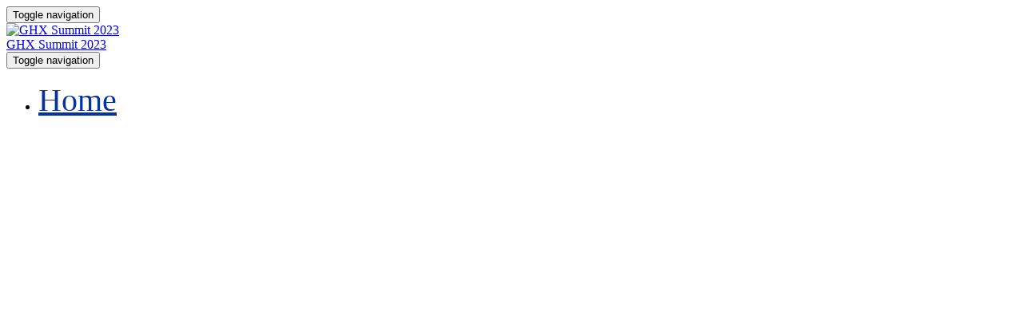

--- FILE ---
content_type: text/html; charset=UTF-8
request_url: https://www.ghxsummit.com/2023/2770907
body_size: 36638
content:
<!DOCTYPE html>
<html lang="en">
<head>
    <meta charset="UTF-8" />
    <meta name="viewport" content="width=device-width, initial-scale=1.0">
    <meta name="csrf-param" content="_csrf">
<meta name="csrf-token" content="70TuLOb-QtvkSUHcARuLWyLFA9XlV3fXMkk8GSc1Az-ALKdkhLo4uL45JuhiWrI8V5FNu60bLpBWK0xXeH1RBw==">
    <title>GHX Summit 2023</title>
    <meta name="robots" content="noindex">
<meta name="referrer" content="origin">
<meta property="og:type" content="website">
<meta property="og:url" content="https://www.ghxsummit.com/2023/2770907">
<meta property="twitter:card" content="summary">
<meta property="twitter:title" content="Home">
<meta http-equiv="X-UA-Compatible" content="IE=Edge"><script type="text/javascript">(window.NREUM||(NREUM={})).init={privacy:{cookies_enabled:true},ajax:{deny_list:["bam.eu01.nr-data.net"]},session_trace:{sampling_rate:10.0,mode:"FIXED_RATE",enabled:true,error_sampling_rate:100.0},feature_flags:["soft_nav"],performance:{capture_marks:false,capture_detail:false,capture_measures:true},distributed_tracing:{enabled:true}};(window.NREUM||(NREUM={})).loader_config={agentID:"184600148",accountID:"3136808",trustKey:"3136808",xpid:"VwcEV15TABABXFVXDggOXlE=",licenseKey:"NRJS-e5440ff4a5c913130a9",applicationID:"184599985",browserID:"184600148"};;/*! For license information please see nr-loader-spa-1.308.0.min.js.LICENSE.txt */
(()=>{var e,t,r={384:(e,t,r)=>{"use strict";r.d(t,{NT:()=>a,US:()=>u,Zm:()=>o,bQ:()=>d,dV:()=>c,pV:()=>l});var n=r(6154),i=r(1863),s=r(1910);const a={beacon:"bam.nr-data.net",errorBeacon:"bam.nr-data.net"};function o(){return n.gm.NREUM||(n.gm.NREUM={}),void 0===n.gm.newrelic&&(n.gm.newrelic=n.gm.NREUM),n.gm.NREUM}function c(){let e=o();return e.o||(e.o={ST:n.gm.setTimeout,SI:n.gm.setImmediate||n.gm.setInterval,CT:n.gm.clearTimeout,XHR:n.gm.XMLHttpRequest,REQ:n.gm.Request,EV:n.gm.Event,PR:n.gm.Promise,MO:n.gm.MutationObserver,FETCH:n.gm.fetch,WS:n.gm.WebSocket},(0,s.i)(...Object.values(e.o))),e}function d(e,t){let r=o();r.initializedAgents??={},t.initializedAt={ms:(0,i.t)(),date:new Date},r.initializedAgents[e]=t}function u(e,t){o()[e]=t}function l(){return function(){let e=o();const t=e.info||{};e.info={beacon:a.beacon,errorBeacon:a.errorBeacon,...t}}(),function(){let e=o();const t=e.init||{};e.init={...t}}(),c(),function(){let e=o();const t=e.loader_config||{};e.loader_config={...t}}(),o()}},782:(e,t,r)=>{"use strict";r.d(t,{T:()=>n});const n=r(860).K7.pageViewTiming},860:(e,t,r)=>{"use strict";r.d(t,{$J:()=>u,K7:()=>c,P3:()=>d,XX:()=>i,Yy:()=>o,df:()=>s,qY:()=>n,v4:()=>a});const n="events",i="jserrors",s="browser/blobs",a="rum",o="browser/logs",c={ajax:"ajax",genericEvents:"generic_events",jserrors:i,logging:"logging",metrics:"metrics",pageAction:"page_action",pageViewEvent:"page_view_event",pageViewTiming:"page_view_timing",sessionReplay:"session_replay",sessionTrace:"session_trace",softNav:"soft_navigations",spa:"spa"},d={[c.pageViewEvent]:1,[c.pageViewTiming]:2,[c.metrics]:3,[c.jserrors]:4,[c.spa]:5,[c.ajax]:6,[c.sessionTrace]:7,[c.softNav]:8,[c.sessionReplay]:9,[c.logging]:10,[c.genericEvents]:11},u={[c.pageViewEvent]:a,[c.pageViewTiming]:n,[c.ajax]:n,[c.spa]:n,[c.softNav]:n,[c.metrics]:i,[c.jserrors]:i,[c.sessionTrace]:s,[c.sessionReplay]:s,[c.logging]:o,[c.genericEvents]:"ins"}},944:(e,t,r)=>{"use strict";r.d(t,{R:()=>i});var n=r(3241);function i(e,t){"function"==typeof console.debug&&(console.debug("New Relic Warning: https://github.com/newrelic/newrelic-browser-agent/blob/main/docs/warning-codes.md#".concat(e),t),(0,n.W)({agentIdentifier:null,drained:null,type:"data",name:"warn",feature:"warn",data:{code:e,secondary:t}}))}},993:(e,t,r)=>{"use strict";r.d(t,{A$:()=>s,ET:()=>a,TZ:()=>o,p_:()=>i});var n=r(860);const i={ERROR:"ERROR",WARN:"WARN",INFO:"INFO",DEBUG:"DEBUG",TRACE:"TRACE"},s={OFF:0,ERROR:1,WARN:2,INFO:3,DEBUG:4,TRACE:5},a="log",o=n.K7.logging},1541:(e,t,r)=>{"use strict";r.d(t,{U:()=>i,f:()=>n});const n={MFE:"MFE",BA:"BA"};function i(e,t){if(2!==t?.harvestEndpointVersion)return{};const r=t.agentRef.runtime.appMetadata.agents[0].entityGuid;return e?{"source.id":e.id,"source.name":e.name,"source.type":e.type,"parent.id":e.parent?.id||r,"parent.type":e.parent?.type||n.BA}:{"entity.guid":r,appId:t.agentRef.info.applicationID}}},1687:(e,t,r)=>{"use strict";r.d(t,{Ak:()=>d,Ze:()=>h,x3:()=>u});var n=r(3241),i=r(7836),s=r(3606),a=r(860),o=r(2646);const c={};function d(e,t){const r={staged:!1,priority:a.P3[t]||0};l(e),c[e].get(t)||c[e].set(t,r)}function u(e,t){e&&c[e]&&(c[e].get(t)&&c[e].delete(t),p(e,t,!1),c[e].size&&f(e))}function l(e){if(!e)throw new Error("agentIdentifier required");c[e]||(c[e]=new Map)}function h(e="",t="feature",r=!1){if(l(e),!e||!c[e].get(t)||r)return p(e,t);c[e].get(t).staged=!0,f(e)}function f(e){const t=Array.from(c[e]);t.every(([e,t])=>t.staged)&&(t.sort((e,t)=>e[1].priority-t[1].priority),t.forEach(([t])=>{c[e].delete(t),p(e,t)}))}function p(e,t,r=!0){const a=e?i.ee.get(e):i.ee,c=s.i.handlers;if(!a.aborted&&a.backlog&&c){if((0,n.W)({agentIdentifier:e,type:"lifecycle",name:"drain",feature:t}),r){const e=a.backlog[t],r=c[t];if(r){for(let t=0;e&&t<e.length;++t)g(e[t],r);Object.entries(r).forEach(([e,t])=>{Object.values(t||{}).forEach(t=>{t[0]?.on&&t[0]?.context()instanceof o.y&&t[0].on(e,t[1])})})}}a.isolatedBacklog||delete c[t],a.backlog[t]=null,a.emit("drain-"+t,[])}}function g(e,t){var r=e[1];Object.values(t[r]||{}).forEach(t=>{var r=e[0];if(t[0]===r){var n=t[1],i=e[3],s=e[2];n.apply(i,s)}})}},1738:(e,t,r)=>{"use strict";r.d(t,{U:()=>f,Y:()=>h});var n=r(3241),i=r(9908),s=r(1863),a=r(944),o=r(5701),c=r(3969),d=r(8362),u=r(860),l=r(4261);function h(e,t,r,s){const h=s||r;!h||h[e]&&h[e]!==d.d.prototype[e]||(h[e]=function(){(0,i.p)(c.xV,["API/"+e+"/called"],void 0,u.K7.metrics,r.ee),(0,n.W)({agentIdentifier:r.agentIdentifier,drained:!!o.B?.[r.agentIdentifier],type:"data",name:"api",feature:l.Pl+e,data:{}});try{return t.apply(this,arguments)}catch(e){(0,a.R)(23,e)}})}function f(e,t,r,n,a){const o=e.info;null===r?delete o.jsAttributes[t]:o.jsAttributes[t]=r,(a||null===r)&&(0,i.p)(l.Pl+n,[(0,s.t)(),t,r],void 0,"session",e.ee)}},1741:(e,t,r)=>{"use strict";r.d(t,{W:()=>s});var n=r(944),i=r(4261);class s{#e(e,...t){if(this[e]!==s.prototype[e])return this[e](...t);(0,n.R)(35,e)}addPageAction(e,t){return this.#e(i.hG,e,t)}register(e){return this.#e(i.eY,e)}recordCustomEvent(e,t){return this.#e(i.fF,e,t)}setPageViewName(e,t){return this.#e(i.Fw,e,t)}setCustomAttribute(e,t,r){return this.#e(i.cD,e,t,r)}noticeError(e,t){return this.#e(i.o5,e,t)}setUserId(e,t=!1){return this.#e(i.Dl,e,t)}setApplicationVersion(e){return this.#e(i.nb,e)}setErrorHandler(e){return this.#e(i.bt,e)}addRelease(e,t){return this.#e(i.k6,e,t)}log(e,t){return this.#e(i.$9,e,t)}start(){return this.#e(i.d3)}finished(e){return this.#e(i.BL,e)}recordReplay(){return this.#e(i.CH)}pauseReplay(){return this.#e(i.Tb)}addToTrace(e){return this.#e(i.U2,e)}setCurrentRouteName(e){return this.#e(i.PA,e)}interaction(e){return this.#e(i.dT,e)}wrapLogger(e,t,r){return this.#e(i.Wb,e,t,r)}measure(e,t){return this.#e(i.V1,e,t)}consent(e){return this.#e(i.Pv,e)}}},1863:(e,t,r)=>{"use strict";function n(){return Math.floor(performance.now())}r.d(t,{t:()=>n})},1910:(e,t,r)=>{"use strict";r.d(t,{i:()=>s});var n=r(944);const i=new Map;function s(...e){return e.every(e=>{if(i.has(e))return i.get(e);const t="function"==typeof e?e.toString():"",r=t.includes("[native code]"),s=t.includes("nrWrapper");return r||s||(0,n.R)(64,e?.name||t),i.set(e,r),r})}},2555:(e,t,r)=>{"use strict";r.d(t,{D:()=>o,f:()=>a});var n=r(384),i=r(8122);const s={beacon:n.NT.beacon,errorBeacon:n.NT.errorBeacon,licenseKey:void 0,applicationID:void 0,sa:void 0,queueTime:void 0,applicationTime:void 0,ttGuid:void 0,user:void 0,account:void 0,product:void 0,extra:void 0,jsAttributes:{},userAttributes:void 0,atts:void 0,transactionName:void 0,tNamePlain:void 0};function a(e){try{return!!e.licenseKey&&!!e.errorBeacon&&!!e.applicationID}catch(e){return!1}}const o=e=>(0,i.a)(e,s)},2614:(e,t,r)=>{"use strict";r.d(t,{BB:()=>a,H3:()=>n,g:()=>d,iL:()=>c,tS:()=>o,uh:()=>i,wk:()=>s});const n="NRBA",i="SESSION",s=144e5,a=18e5,o={STARTED:"session-started",PAUSE:"session-pause",RESET:"session-reset",RESUME:"session-resume",UPDATE:"session-update"},c={SAME_TAB:"same-tab",CROSS_TAB:"cross-tab"},d={OFF:0,FULL:1,ERROR:2}},2646:(e,t,r)=>{"use strict";r.d(t,{y:()=>n});class n{constructor(e){this.contextId=e}}},2843:(e,t,r)=>{"use strict";r.d(t,{G:()=>s,u:()=>i});var n=r(3878);function i(e,t=!1,r,i){(0,n.DD)("visibilitychange",function(){if(t)return void("hidden"===document.visibilityState&&e());e(document.visibilityState)},r,i)}function s(e,t,r){(0,n.sp)("pagehide",e,t,r)}},3241:(e,t,r)=>{"use strict";r.d(t,{W:()=>s});var n=r(6154);const i="newrelic";function s(e={}){try{n.gm.dispatchEvent(new CustomEvent(i,{detail:e}))}catch(e){}}},3304:(e,t,r)=>{"use strict";r.d(t,{A:()=>s});var n=r(7836);const i=()=>{const e=new WeakSet;return(t,r)=>{if("object"==typeof r&&null!==r){if(e.has(r))return;e.add(r)}return r}};function s(e){try{return JSON.stringify(e,i())??""}catch(e){try{n.ee.emit("internal-error",[e])}catch(e){}return""}}},3333:(e,t,r)=>{"use strict";r.d(t,{$v:()=>u,TZ:()=>n,Xh:()=>c,Zp:()=>i,kd:()=>d,mq:()=>o,nf:()=>a,qN:()=>s});const n=r(860).K7.genericEvents,i=["auxclick","click","copy","keydown","paste","scrollend"],s=["focus","blur"],a=4,o=1e3,c=2e3,d=["PageAction","UserAction","BrowserPerformance"],u={RESOURCES:"experimental.resources",REGISTER:"register"}},3434:(e,t,r)=>{"use strict";r.d(t,{Jt:()=>s,YM:()=>d});var n=r(7836),i=r(5607);const s="nr@original:".concat(i.W),a=50;var o=Object.prototype.hasOwnProperty,c=!1;function d(e,t){return e||(e=n.ee),r.inPlace=function(e,t,n,i,s){n||(n="");const a="-"===n.charAt(0);for(let o=0;o<t.length;o++){const c=t[o],d=e[c];l(d)||(e[c]=r(d,a?c+n:n,i,c,s))}},r.flag=s,r;function r(t,r,n,c,d){return l(t)?t:(r||(r=""),nrWrapper[s]=t,function(e,t,r){if(Object.defineProperty&&Object.keys)try{return Object.keys(e).forEach(function(r){Object.defineProperty(t,r,{get:function(){return e[r]},set:function(t){return e[r]=t,t}})}),t}catch(e){u([e],r)}for(var n in e)o.call(e,n)&&(t[n]=e[n])}(t,nrWrapper,e),nrWrapper);function nrWrapper(){var s,o,l,h;let f;try{o=this,s=[...arguments],l="function"==typeof n?n(s,o):n||{}}catch(t){u([t,"",[s,o,c],l],e)}i(r+"start",[s,o,c],l,d);const p=performance.now();let g;try{return h=t.apply(o,s),g=performance.now(),h}catch(e){throw g=performance.now(),i(r+"err",[s,o,e],l,d),f=e,f}finally{const e=g-p,t={start:p,end:g,duration:e,isLongTask:e>=a,methodName:c,thrownError:f};t.isLongTask&&i("long-task",[t,o],l,d),i(r+"end",[s,o,h],l,d)}}}function i(r,n,i,s){if(!c||t){var a=c;c=!0;try{e.emit(r,n,i,t,s)}catch(t){u([t,r,n,i],e)}c=a}}}function u(e,t){t||(t=n.ee);try{t.emit("internal-error",e)}catch(e){}}function l(e){return!(e&&"function"==typeof e&&e.apply&&!e[s])}},3606:(e,t,r)=>{"use strict";r.d(t,{i:()=>s});var n=r(9908);s.on=a;var i=s.handlers={};function s(e,t,r,s){a(s||n.d,i,e,t,r)}function a(e,t,r,i,s){s||(s="feature"),e||(e=n.d);var a=t[s]=t[s]||{};(a[r]=a[r]||[]).push([e,i])}},3738:(e,t,r)=>{"use strict";r.d(t,{He:()=>i,Kp:()=>o,Lc:()=>d,Rz:()=>u,TZ:()=>n,bD:()=>s,d3:()=>a,jx:()=>l,sl:()=>h,uP:()=>c});const n=r(860).K7.sessionTrace,i="bstResource",s="resource",a="-start",o="-end",c="fn"+a,d="fn"+o,u="pushState",l=1e3,h=3e4},3785:(e,t,r)=>{"use strict";r.d(t,{R:()=>c,b:()=>d});var n=r(9908),i=r(1863),s=r(860),a=r(3969),o=r(993);function c(e,t,r={},c=o.p_.INFO,d=!0,u,l=(0,i.t)()){(0,n.p)(a.xV,["API/logging/".concat(c.toLowerCase(),"/called")],void 0,s.K7.metrics,e),(0,n.p)(o.ET,[l,t,r,c,d,u],void 0,s.K7.logging,e)}function d(e){return"string"==typeof e&&Object.values(o.p_).some(t=>t===e.toUpperCase().trim())}},3878:(e,t,r)=>{"use strict";function n(e,t){return{capture:e,passive:!1,signal:t}}function i(e,t,r=!1,i){window.addEventListener(e,t,n(r,i))}function s(e,t,r=!1,i){document.addEventListener(e,t,n(r,i))}r.d(t,{DD:()=>s,jT:()=>n,sp:()=>i})},3962:(e,t,r)=>{"use strict";r.d(t,{AM:()=>a,O2:()=>l,OV:()=>s,Qu:()=>h,TZ:()=>c,ih:()=>f,pP:()=>o,t1:()=>u,tC:()=>i,wD:()=>d});var n=r(860);const i=["click","keydown","submit"],s="popstate",a="api",o="initialPageLoad",c=n.K7.softNav,d=5e3,u=500,l={INITIAL_PAGE_LOAD:"",ROUTE_CHANGE:1,UNSPECIFIED:2},h={INTERACTION:1,AJAX:2,CUSTOM_END:3,CUSTOM_TRACER:4},f={IP:"in progress",PF:"pending finish",FIN:"finished",CAN:"cancelled"}},3969:(e,t,r)=>{"use strict";r.d(t,{TZ:()=>n,XG:()=>o,rs:()=>i,xV:()=>a,z_:()=>s});const n=r(860).K7.metrics,i="sm",s="cm",a="storeSupportabilityMetrics",o="storeEventMetrics"},4234:(e,t,r)=>{"use strict";r.d(t,{W:()=>s});var n=r(7836),i=r(1687);class s{constructor(e,t){this.agentIdentifier=e,this.ee=n.ee.get(e),this.featureName=t,this.blocked=!1}deregisterDrain(){(0,i.x3)(this.agentIdentifier,this.featureName)}}},4261:(e,t,r)=>{"use strict";r.d(t,{$9:()=>u,BL:()=>c,CH:()=>p,Dl:()=>R,Fw:()=>w,PA:()=>v,Pl:()=>n,Pv:()=>A,Tb:()=>h,U2:()=>a,V1:()=>E,Wb:()=>T,bt:()=>y,cD:()=>b,d3:()=>x,dT:()=>d,eY:()=>g,fF:()=>f,hG:()=>s,hw:()=>i,k6:()=>o,nb:()=>m,o5:()=>l});const n="api-",i=n+"ixn-",s="addPageAction",a="addToTrace",o="addRelease",c="finished",d="interaction",u="log",l="noticeError",h="pauseReplay",f="recordCustomEvent",p="recordReplay",g="register",m="setApplicationVersion",v="setCurrentRouteName",b="setCustomAttribute",y="setErrorHandler",w="setPageViewName",R="setUserId",x="start",T="wrapLogger",E="measure",A="consent"},5205:(e,t,r)=>{"use strict";r.d(t,{j:()=>S});var n=r(384),i=r(1741);var s=r(2555),a=r(3333);const o=e=>{if(!e||"string"!=typeof e)return!1;try{document.createDocumentFragment().querySelector(e)}catch{return!1}return!0};var c=r(2614),d=r(944),u=r(8122);const l="[data-nr-mask]",h=e=>(0,u.a)(e,(()=>{const e={feature_flags:[],experimental:{allow_registered_children:!1,resources:!1},mask_selector:"*",block_selector:"[data-nr-block]",mask_input_options:{color:!1,date:!1,"datetime-local":!1,email:!1,month:!1,number:!1,range:!1,search:!1,tel:!1,text:!1,time:!1,url:!1,week:!1,textarea:!1,select:!1,password:!0}};return{ajax:{deny_list:void 0,block_internal:!0,enabled:!0,autoStart:!0},api:{get allow_registered_children(){return e.feature_flags.includes(a.$v.REGISTER)||e.experimental.allow_registered_children},set allow_registered_children(t){e.experimental.allow_registered_children=t},duplicate_registered_data:!1},browser_consent_mode:{enabled:!1},distributed_tracing:{enabled:void 0,exclude_newrelic_header:void 0,cors_use_newrelic_header:void 0,cors_use_tracecontext_headers:void 0,allowed_origins:void 0},get feature_flags(){return e.feature_flags},set feature_flags(t){e.feature_flags=t},generic_events:{enabled:!0,autoStart:!0},harvest:{interval:30},jserrors:{enabled:!0,autoStart:!0},logging:{enabled:!0,autoStart:!0},metrics:{enabled:!0,autoStart:!0},obfuscate:void 0,page_action:{enabled:!0},page_view_event:{enabled:!0,autoStart:!0},page_view_timing:{enabled:!0,autoStart:!0},performance:{capture_marks:!1,capture_measures:!1,capture_detail:!0,resources:{get enabled(){return e.feature_flags.includes(a.$v.RESOURCES)||e.experimental.resources},set enabled(t){e.experimental.resources=t},asset_types:[],first_party_domains:[],ignore_newrelic:!0}},privacy:{cookies_enabled:!0},proxy:{assets:void 0,beacon:void 0},session:{expiresMs:c.wk,inactiveMs:c.BB},session_replay:{autoStart:!0,enabled:!1,preload:!1,sampling_rate:10,error_sampling_rate:100,collect_fonts:!1,inline_images:!1,fix_stylesheets:!0,mask_all_inputs:!0,get mask_text_selector(){return e.mask_selector},set mask_text_selector(t){o(t)?e.mask_selector="".concat(t,",").concat(l):""===t||null===t?e.mask_selector=l:(0,d.R)(5,t)},get block_class(){return"nr-block"},get ignore_class(){return"nr-ignore"},get mask_text_class(){return"nr-mask"},get block_selector(){return e.block_selector},set block_selector(t){o(t)?e.block_selector+=",".concat(t):""!==t&&(0,d.R)(6,t)},get mask_input_options(){return e.mask_input_options},set mask_input_options(t){t&&"object"==typeof t?e.mask_input_options={...t,password:!0}:(0,d.R)(7,t)}},session_trace:{enabled:!0,autoStart:!0},soft_navigations:{enabled:!0,autoStart:!0},spa:{enabled:!0,autoStart:!0},ssl:void 0,user_actions:{enabled:!0,elementAttributes:["id","className","tagName","type"]}}})());var f=r(6154),p=r(9324);let g=0;const m={buildEnv:p.F3,distMethod:p.Xs,version:p.xv,originTime:f.WN},v={consented:!1},b={appMetadata:{},get consented(){return this.session?.state?.consent||v.consented},set consented(e){v.consented=e},customTransaction:void 0,denyList:void 0,disabled:!1,harvester:void 0,isolatedBacklog:!1,isRecording:!1,loaderType:void 0,maxBytes:3e4,obfuscator:void 0,onerror:void 0,ptid:void 0,releaseIds:{},session:void 0,timeKeeper:void 0,registeredEntities:[],jsAttributesMetadata:{bytes:0},get harvestCount(){return++g}},y=e=>{const t=(0,u.a)(e,b),r=Object.keys(m).reduce((e,t)=>(e[t]={value:m[t],writable:!1,configurable:!0,enumerable:!0},e),{});return Object.defineProperties(t,r)};var w=r(5701);const R=e=>{const t=e.startsWith("http");e+="/",r.p=t?e:"https://"+e};var x=r(7836),T=r(3241);const E={accountID:void 0,trustKey:void 0,agentID:void 0,licenseKey:void 0,applicationID:void 0,xpid:void 0},A=e=>(0,u.a)(e,E),_=new Set;function S(e,t={},r,a){let{init:o,info:c,loader_config:d,runtime:u={},exposed:l=!0}=t;if(!c){const e=(0,n.pV)();o=e.init,c=e.info,d=e.loader_config}e.init=h(o||{}),e.loader_config=A(d||{}),c.jsAttributes??={},f.bv&&(c.jsAttributes.isWorker=!0),e.info=(0,s.D)(c);const p=e.init,g=[c.beacon,c.errorBeacon];_.has(e.agentIdentifier)||(p.proxy.assets&&(R(p.proxy.assets),g.push(p.proxy.assets)),p.proxy.beacon&&g.push(p.proxy.beacon),e.beacons=[...g],function(e){const t=(0,n.pV)();Object.getOwnPropertyNames(i.W.prototype).forEach(r=>{const n=i.W.prototype[r];if("function"!=typeof n||"constructor"===n)return;let s=t[r];e[r]&&!1!==e.exposed&&"micro-agent"!==e.runtime?.loaderType&&(t[r]=(...t)=>{const n=e[r](...t);return s?s(...t):n})})}(e),(0,n.US)("activatedFeatures",w.B)),u.denyList=[...p.ajax.deny_list||[],...p.ajax.block_internal?g:[]],u.ptid=e.agentIdentifier,u.loaderType=r,e.runtime=y(u),_.has(e.agentIdentifier)||(e.ee=x.ee.get(e.agentIdentifier),e.exposed=l,(0,T.W)({agentIdentifier:e.agentIdentifier,drained:!!w.B?.[e.agentIdentifier],type:"lifecycle",name:"initialize",feature:void 0,data:e.config})),_.add(e.agentIdentifier)}},5270:(e,t,r)=>{"use strict";r.d(t,{Aw:()=>a,SR:()=>s,rF:()=>o});var n=r(384),i=r(7767);function s(e){return!!(0,n.dV)().o.MO&&(0,i.V)(e)&&!0===e?.session_trace.enabled}function a(e){return!0===e?.session_replay.preload&&s(e)}function o(e,t){try{if("string"==typeof t?.type){if("password"===t.type.toLowerCase())return"*".repeat(e?.length||0);if(void 0!==t?.dataset?.nrUnmask||t?.classList?.contains("nr-unmask"))return e}}catch(e){}return"string"==typeof e?e.replace(/[\S]/g,"*"):"*".repeat(e?.length||0)}},5289:(e,t,r)=>{"use strict";r.d(t,{GG:()=>a,Qr:()=>c,sB:()=>o});var n=r(3878),i=r(6389);function s(){return"undefined"==typeof document||"complete"===document.readyState}function a(e,t){if(s())return e();const r=(0,i.J)(e),a=setInterval(()=>{s()&&(clearInterval(a),r())},500);(0,n.sp)("load",r,t)}function o(e){if(s())return e();(0,n.DD)("DOMContentLoaded",e)}function c(e){if(s())return e();(0,n.sp)("popstate",e)}},5607:(e,t,r)=>{"use strict";r.d(t,{W:()=>n});const n=(0,r(9566).bz)()},5701:(e,t,r)=>{"use strict";r.d(t,{B:()=>s,t:()=>a});var n=r(3241);const i=new Set,s={};function a(e,t){const r=t.agentIdentifier;s[r]??={},e&&"object"==typeof e&&(i.has(r)||(t.ee.emit("rumresp",[e]),s[r]=e,i.add(r),(0,n.W)({agentIdentifier:r,loaded:!0,drained:!0,type:"lifecycle",name:"load",feature:void 0,data:e})))}},6154:(e,t,r)=>{"use strict";r.d(t,{OF:()=>d,RI:()=>i,WN:()=>h,bv:()=>s,eN:()=>f,gm:()=>a,lR:()=>l,m:()=>c,mw:()=>o,sb:()=>u});var n=r(1863);const i="undefined"!=typeof window&&!!window.document,s="undefined"!=typeof WorkerGlobalScope&&("undefined"!=typeof self&&self instanceof WorkerGlobalScope&&self.navigator instanceof WorkerNavigator||"undefined"!=typeof globalThis&&globalThis instanceof WorkerGlobalScope&&globalThis.navigator instanceof WorkerNavigator),a=i?window:"undefined"!=typeof WorkerGlobalScope&&("undefined"!=typeof self&&self instanceof WorkerGlobalScope&&self||"undefined"!=typeof globalThis&&globalThis instanceof WorkerGlobalScope&&globalThis),o=Boolean("hidden"===a?.document?.visibilityState),c=""+a?.location,d=/iPad|iPhone|iPod/.test(a.navigator?.userAgent),u=d&&"undefined"==typeof SharedWorker,l=(()=>{const e=a.navigator?.userAgent?.match(/Firefox[/\s](\d+\.\d+)/);return Array.isArray(e)&&e.length>=2?+e[1]:0})(),h=Date.now()-(0,n.t)(),f=()=>"undefined"!=typeof PerformanceNavigationTiming&&a?.performance?.getEntriesByType("navigation")?.[0]?.responseStart},6344:(e,t,r)=>{"use strict";r.d(t,{BB:()=>u,Qb:()=>l,TZ:()=>i,Ug:()=>a,Vh:()=>s,_s:()=>o,bc:()=>d,yP:()=>c});var n=r(2614);const i=r(860).K7.sessionReplay,s="errorDuringReplay",a=.12,o={DomContentLoaded:0,Load:1,FullSnapshot:2,IncrementalSnapshot:3,Meta:4,Custom:5},c={[n.g.ERROR]:15e3,[n.g.FULL]:3e5,[n.g.OFF]:0},d={RESET:{message:"Session was reset",sm:"Reset"},IMPORT:{message:"Recorder failed to import",sm:"Import"},TOO_MANY:{message:"429: Too Many Requests",sm:"Too-Many"},TOO_BIG:{message:"Payload was too large",sm:"Too-Big"},CROSS_TAB:{message:"Session Entity was set to OFF on another tab",sm:"Cross-Tab"},ENTITLEMENTS:{message:"Session Replay is not allowed and will not be started",sm:"Entitlement"}},u=5e3,l={API:"api",RESUME:"resume",SWITCH_TO_FULL:"switchToFull",INITIALIZE:"initialize",PRELOAD:"preload"}},6389:(e,t,r)=>{"use strict";function n(e,t=500,r={}){const n=r?.leading||!1;let i;return(...r)=>{n&&void 0===i&&(e.apply(this,r),i=setTimeout(()=>{i=clearTimeout(i)},t)),n||(clearTimeout(i),i=setTimeout(()=>{e.apply(this,r)},t))}}function i(e){let t=!1;return(...r)=>{t||(t=!0,e.apply(this,r))}}r.d(t,{J:()=>i,s:()=>n})},6630:(e,t,r)=>{"use strict";r.d(t,{T:()=>n});const n=r(860).K7.pageViewEvent},6774:(e,t,r)=>{"use strict";r.d(t,{T:()=>n});const n=r(860).K7.jserrors},7295:(e,t,r)=>{"use strict";r.d(t,{Xv:()=>a,gX:()=>i,iW:()=>s});var n=[];function i(e){if(!e||s(e))return!1;if(0===n.length)return!0;if("*"===n[0].hostname)return!1;for(var t=0;t<n.length;t++){var r=n[t];if(r.hostname.test(e.hostname)&&r.pathname.test(e.pathname))return!1}return!0}function s(e){return void 0===e.hostname}function a(e){if(n=[],e&&e.length)for(var t=0;t<e.length;t++){let r=e[t];if(!r)continue;if("*"===r)return void(n=[{hostname:"*"}]);0===r.indexOf("http://")?r=r.substring(7):0===r.indexOf("https://")&&(r=r.substring(8));const i=r.indexOf("/");let s,a;i>0?(s=r.substring(0,i),a=r.substring(i)):(s=r,a="*");let[c]=s.split(":");n.push({hostname:o(c),pathname:o(a,!0)})}}function o(e,t=!1){const r=e.replace(/[.+?^${}()|[\]\\]/g,e=>"\\"+e).replace(/\*/g,".*?");return new RegExp((t?"^":"")+r+"$")}},7485:(e,t,r)=>{"use strict";r.d(t,{D:()=>i});var n=r(6154);function i(e){if(0===(e||"").indexOf("data:"))return{protocol:"data"};try{const t=new URL(e,location.href),r={port:t.port,hostname:t.hostname,pathname:t.pathname,search:t.search,protocol:t.protocol.slice(0,t.protocol.indexOf(":")),sameOrigin:t.protocol===n.gm?.location?.protocol&&t.host===n.gm?.location?.host};return r.port&&""!==r.port||("http:"===t.protocol&&(r.port="80"),"https:"===t.protocol&&(r.port="443")),r.pathname&&""!==r.pathname?r.pathname.startsWith("/")||(r.pathname="/".concat(r.pathname)):r.pathname="/",r}catch(e){return{}}}},7699:(e,t,r)=>{"use strict";r.d(t,{It:()=>s,KC:()=>o,No:()=>i,qh:()=>a});var n=r(860);const i=16e3,s=1e6,a="SESSION_ERROR",o={[n.K7.logging]:!0,[n.K7.genericEvents]:!1,[n.K7.jserrors]:!1,[n.K7.ajax]:!1}},7767:(e,t,r)=>{"use strict";r.d(t,{V:()=>i});var n=r(6154);const i=e=>n.RI&&!0===e?.privacy.cookies_enabled},7836:(e,t,r)=>{"use strict";r.d(t,{P:()=>o,ee:()=>c});var n=r(384),i=r(8990),s=r(2646),a=r(5607);const o="nr@context:".concat(a.W),c=function e(t,r){var n={},a={},u={},l=!1;try{l=16===r.length&&d.initializedAgents?.[r]?.runtime.isolatedBacklog}catch(e){}var h={on:p,addEventListener:p,removeEventListener:function(e,t){var r=n[e];if(!r)return;for(var i=0;i<r.length;i++)r[i]===t&&r.splice(i,1)},emit:function(e,r,n,i,s){!1!==s&&(s=!0);if(c.aborted&&!i)return;t&&s&&t.emit(e,r,n);var o=f(n);g(e).forEach(e=>{e.apply(o,r)});var d=v()[a[e]];d&&d.push([h,e,r,o]);return o},get:m,listeners:g,context:f,buffer:function(e,t){const r=v();if(t=t||"feature",h.aborted)return;Object.entries(e||{}).forEach(([e,n])=>{a[n]=t,t in r||(r[t]=[])})},abort:function(){h._aborted=!0,Object.keys(h.backlog).forEach(e=>{delete h.backlog[e]})},isBuffering:function(e){return!!v()[a[e]]},debugId:r,backlog:l?{}:t&&"object"==typeof t.backlog?t.backlog:{},isolatedBacklog:l};return Object.defineProperty(h,"aborted",{get:()=>{let e=h._aborted||!1;return e||(t&&(e=t.aborted),e)}}),h;function f(e){return e&&e instanceof s.y?e:e?(0,i.I)(e,o,()=>new s.y(o)):new s.y(o)}function p(e,t){n[e]=g(e).concat(t)}function g(e){return n[e]||[]}function m(t){return u[t]=u[t]||e(h,t)}function v(){return h.backlog}}(void 0,"globalEE"),d=(0,n.Zm)();d.ee||(d.ee=c)},8122:(e,t,r)=>{"use strict";r.d(t,{a:()=>i});var n=r(944);function i(e,t){try{if(!e||"object"!=typeof e)return(0,n.R)(3);if(!t||"object"!=typeof t)return(0,n.R)(4);const r=Object.create(Object.getPrototypeOf(t),Object.getOwnPropertyDescriptors(t)),s=0===Object.keys(r).length?e:r;for(let a in s)if(void 0!==e[a])try{if(null===e[a]){r[a]=null;continue}Array.isArray(e[a])&&Array.isArray(t[a])?r[a]=Array.from(new Set([...e[a],...t[a]])):"object"==typeof e[a]&&"object"==typeof t[a]?r[a]=i(e[a],t[a]):r[a]=e[a]}catch(e){r[a]||(0,n.R)(1,e)}return r}catch(e){(0,n.R)(2,e)}}},8139:(e,t,r)=>{"use strict";r.d(t,{u:()=>h});var n=r(7836),i=r(3434),s=r(8990),a=r(6154);const o={},c=a.gm.XMLHttpRequest,d="addEventListener",u="removeEventListener",l="nr@wrapped:".concat(n.P);function h(e){var t=function(e){return(e||n.ee).get("events")}(e);if(o[t.debugId]++)return t;o[t.debugId]=1;var r=(0,i.YM)(t,!0);function h(e){r.inPlace(e,[d,u],"-",p)}function p(e,t){return e[1]}return"getPrototypeOf"in Object&&(a.RI&&f(document,h),c&&f(c.prototype,h),f(a.gm,h)),t.on(d+"-start",function(e,t){var n=e[1];if(null!==n&&("function"==typeof n||"object"==typeof n)&&"newrelic"!==e[0]){var i=(0,s.I)(n,l,function(){var e={object:function(){if("function"!=typeof n.handleEvent)return;return n.handleEvent.apply(n,arguments)},function:n}[typeof n];return e?r(e,"fn-",null,e.name||"anonymous"):n});this.wrapped=e[1]=i}}),t.on(u+"-start",function(e){e[1]=this.wrapped||e[1]}),t}function f(e,t,...r){let n=e;for(;"object"==typeof n&&!Object.prototype.hasOwnProperty.call(n,d);)n=Object.getPrototypeOf(n);n&&t(n,...r)}},8362:(e,t,r)=>{"use strict";r.d(t,{d:()=>s});var n=r(9566),i=r(1741);class s extends i.W{agentIdentifier=(0,n.LA)(16)}},8374:(e,t,r)=>{r.nc=(()=>{try{return document?.currentScript?.nonce}catch(e){}return""})()},8990:(e,t,r)=>{"use strict";r.d(t,{I:()=>i});var n=Object.prototype.hasOwnProperty;function i(e,t,r){if(n.call(e,t))return e[t];var i=r();if(Object.defineProperty&&Object.keys)try{return Object.defineProperty(e,t,{value:i,writable:!0,enumerable:!1}),i}catch(e){}return e[t]=i,i}},9119:(e,t,r)=>{"use strict";r.d(t,{L:()=>s});var n=/([^?#]*)[^#]*(#[^?]*|$).*/,i=/([^?#]*)().*/;function s(e,t){return e?e.replace(t?n:i,"$1$2"):e}},9300:(e,t,r)=>{"use strict";r.d(t,{T:()=>n});const n=r(860).K7.ajax},9324:(e,t,r)=>{"use strict";r.d(t,{AJ:()=>a,F3:()=>i,Xs:()=>s,Yq:()=>o,xv:()=>n});const n="1.308.0",i="PROD",s="CDN",a="@newrelic/rrweb",o="1.0.1"},9566:(e,t,r)=>{"use strict";r.d(t,{LA:()=>o,ZF:()=>c,bz:()=>a,el:()=>d});var n=r(6154);const i="xxxxxxxx-xxxx-4xxx-yxxx-xxxxxxxxxxxx";function s(e,t){return e?15&e[t]:16*Math.random()|0}function a(){const e=n.gm?.crypto||n.gm?.msCrypto;let t,r=0;return e&&e.getRandomValues&&(t=e.getRandomValues(new Uint8Array(30))),i.split("").map(e=>"x"===e?s(t,r++).toString(16):"y"===e?(3&s()|8).toString(16):e).join("")}function o(e){const t=n.gm?.crypto||n.gm?.msCrypto;let r,i=0;t&&t.getRandomValues&&(r=t.getRandomValues(new Uint8Array(e)));const a=[];for(var o=0;o<e;o++)a.push(s(r,i++).toString(16));return a.join("")}function c(){return o(16)}function d(){return o(32)}},9908:(e,t,r)=>{"use strict";r.d(t,{d:()=>n,p:()=>i});var n=r(7836).ee.get("handle");function i(e,t,r,i,s){s?(s.buffer([e],i),s.emit(e,t,r)):(n.buffer([e],i),n.emit(e,t,r))}}},n={};function i(e){var t=n[e];if(void 0!==t)return t.exports;var s=n[e]={exports:{}};return r[e](s,s.exports,i),s.exports}i.m=r,i.d=(e,t)=>{for(var r in t)i.o(t,r)&&!i.o(e,r)&&Object.defineProperty(e,r,{enumerable:!0,get:t[r]})},i.f={},i.e=e=>Promise.all(Object.keys(i.f).reduce((t,r)=>(i.f[r](e,t),t),[])),i.u=e=>({212:"nr-spa-compressor",249:"nr-spa-recorder",478:"nr-spa"}[e]+"-1.308.0.min.js"),i.o=(e,t)=>Object.prototype.hasOwnProperty.call(e,t),e={},t="NRBA-1.308.0.PROD:",i.l=(r,n,s,a)=>{if(e[r])e[r].push(n);else{var o,c;if(void 0!==s)for(var d=document.getElementsByTagName("script"),u=0;u<d.length;u++){var l=d[u];if(l.getAttribute("src")==r||l.getAttribute("data-webpack")==t+s){o=l;break}}if(!o){c=!0;var h={478:"sha512-RSfSVnmHk59T/uIPbdSE0LPeqcEdF4/+XhfJdBuccH5rYMOEZDhFdtnh6X6nJk7hGpzHd9Ujhsy7lZEz/ORYCQ==",249:"sha512-ehJXhmntm85NSqW4MkhfQqmeKFulra3klDyY0OPDUE+sQ3GokHlPh1pmAzuNy//3j4ac6lzIbmXLvGQBMYmrkg==",212:"sha512-B9h4CR46ndKRgMBcK+j67uSR2RCnJfGefU+A7FrgR/k42ovXy5x/MAVFiSvFxuVeEk/pNLgvYGMp1cBSK/G6Fg=="};(o=document.createElement("script")).charset="utf-8",i.nc&&o.setAttribute("nonce",i.nc),o.setAttribute("data-webpack",t+s),o.src=r,0!==o.src.indexOf(window.location.origin+"/")&&(o.crossOrigin="anonymous"),h[a]&&(o.integrity=h[a])}e[r]=[n];var f=(t,n)=>{o.onerror=o.onload=null,clearTimeout(p);var i=e[r];if(delete e[r],o.parentNode&&o.parentNode.removeChild(o),i&&i.forEach(e=>e(n)),t)return t(n)},p=setTimeout(f.bind(null,void 0,{type:"timeout",target:o}),12e4);o.onerror=f.bind(null,o.onerror),o.onload=f.bind(null,o.onload),c&&document.head.appendChild(o)}},i.r=e=>{"undefined"!=typeof Symbol&&Symbol.toStringTag&&Object.defineProperty(e,Symbol.toStringTag,{value:"Module"}),Object.defineProperty(e,"__esModule",{value:!0})},i.p="https://js-agent.newrelic.com/",(()=>{var e={38:0,788:0};i.f.j=(t,r)=>{var n=i.o(e,t)?e[t]:void 0;if(0!==n)if(n)r.push(n[2]);else{var s=new Promise((r,i)=>n=e[t]=[r,i]);r.push(n[2]=s);var a=i.p+i.u(t),o=new Error;i.l(a,r=>{if(i.o(e,t)&&(0!==(n=e[t])&&(e[t]=void 0),n)){var s=r&&("load"===r.type?"missing":r.type),a=r&&r.target&&r.target.src;o.message="Loading chunk "+t+" failed: ("+s+": "+a+")",o.name="ChunkLoadError",o.type=s,o.request=a,n[1](o)}},"chunk-"+t,t)}};var t=(t,r)=>{var n,s,[a,o,c]=r,d=0;if(a.some(t=>0!==e[t])){for(n in o)i.o(o,n)&&(i.m[n]=o[n]);if(c)c(i)}for(t&&t(r);d<a.length;d++)s=a[d],i.o(e,s)&&e[s]&&e[s][0](),e[s]=0},r=self["webpackChunk:NRBA-1.308.0.PROD"]=self["webpackChunk:NRBA-1.308.0.PROD"]||[];r.forEach(t.bind(null,0)),r.push=t.bind(null,r.push.bind(r))})(),(()=>{"use strict";i(8374);var e=i(8362),t=i(860);const r=Object.values(t.K7);var n=i(5205);var s=i(9908),a=i(1863),o=i(4261),c=i(1738);var d=i(1687),u=i(4234),l=i(5289),h=i(6154),f=i(944),p=i(5270),g=i(7767),m=i(6389),v=i(7699);class b extends u.W{constructor(e,t){super(e.agentIdentifier,t),this.agentRef=e,this.abortHandler=void 0,this.featAggregate=void 0,this.loadedSuccessfully=void 0,this.onAggregateImported=new Promise(e=>{this.loadedSuccessfully=e}),this.deferred=Promise.resolve(),!1===e.init[this.featureName].autoStart?this.deferred=new Promise((t,r)=>{this.ee.on("manual-start-all",(0,m.J)(()=>{(0,d.Ak)(e.agentIdentifier,this.featureName),t()}))}):(0,d.Ak)(e.agentIdentifier,t)}importAggregator(e,t,r={}){if(this.featAggregate)return;const n=async()=>{let n;await this.deferred;try{if((0,g.V)(e.init)){const{setupAgentSession:t}=await i.e(478).then(i.bind(i,8766));n=t(e)}}catch(e){(0,f.R)(20,e),this.ee.emit("internal-error",[e]),(0,s.p)(v.qh,[e],void 0,this.featureName,this.ee)}try{if(!this.#t(this.featureName,n,e.init))return(0,d.Ze)(this.agentIdentifier,this.featureName),void this.loadedSuccessfully(!1);const{Aggregate:i}=await t();this.featAggregate=new i(e,r),e.runtime.harvester.initializedAggregates.push(this.featAggregate),this.loadedSuccessfully(!0)}catch(e){(0,f.R)(34,e),this.abortHandler?.(),(0,d.Ze)(this.agentIdentifier,this.featureName,!0),this.loadedSuccessfully(!1),this.ee&&this.ee.abort()}};h.RI?(0,l.GG)(()=>n(),!0):n()}#t(e,r,n){if(this.blocked)return!1;switch(e){case t.K7.sessionReplay:return(0,p.SR)(n)&&!!r;case t.K7.sessionTrace:return!!r;default:return!0}}}var y=i(6630),w=i(2614),R=i(3241);class x extends b{static featureName=y.T;constructor(e){var t;super(e,y.T),this.setupInspectionEvents(e.agentIdentifier),t=e,(0,c.Y)(o.Fw,function(e,r){"string"==typeof e&&("/"!==e.charAt(0)&&(e="/"+e),t.runtime.customTransaction=(r||"http://custom.transaction")+e,(0,s.p)(o.Pl+o.Fw,[(0,a.t)()],void 0,void 0,t.ee))},t),this.importAggregator(e,()=>i.e(478).then(i.bind(i,2467)))}setupInspectionEvents(e){const t=(t,r)=>{t&&(0,R.W)({agentIdentifier:e,timeStamp:t.timeStamp,loaded:"complete"===t.target.readyState,type:"window",name:r,data:t.target.location+""})};(0,l.sB)(e=>{t(e,"DOMContentLoaded")}),(0,l.GG)(e=>{t(e,"load")}),(0,l.Qr)(e=>{t(e,"navigate")}),this.ee.on(w.tS.UPDATE,(t,r)=>{(0,R.W)({agentIdentifier:e,type:"lifecycle",name:"session",data:r})})}}var T=i(384);class E extends e.d{constructor(e){var t;(super(),h.gm)?(this.features={},(0,T.bQ)(this.agentIdentifier,this),this.desiredFeatures=new Set(e.features||[]),this.desiredFeatures.add(x),(0,n.j)(this,e,e.loaderType||"agent"),t=this,(0,c.Y)(o.cD,function(e,r,n=!1){if("string"==typeof e){if(["string","number","boolean"].includes(typeof r)||null===r)return(0,c.U)(t,e,r,o.cD,n);(0,f.R)(40,typeof r)}else(0,f.R)(39,typeof e)},t),function(e){(0,c.Y)(o.Dl,function(t,r=!1){if("string"!=typeof t&&null!==t)return void(0,f.R)(41,typeof t);const n=e.info.jsAttributes["enduser.id"];r&&null!=n&&n!==t?(0,s.p)(o.Pl+"setUserIdAndResetSession",[t],void 0,"session",e.ee):(0,c.U)(e,"enduser.id",t,o.Dl,!0)},e)}(this),function(e){(0,c.Y)(o.nb,function(t){if("string"==typeof t||null===t)return(0,c.U)(e,"application.version",t,o.nb,!1);(0,f.R)(42,typeof t)},e)}(this),function(e){(0,c.Y)(o.d3,function(){e.ee.emit("manual-start-all")},e)}(this),function(e){(0,c.Y)(o.Pv,function(t=!0){if("boolean"==typeof t){if((0,s.p)(o.Pl+o.Pv,[t],void 0,"session",e.ee),e.runtime.consented=t,t){const t=e.features.page_view_event;t.onAggregateImported.then(e=>{const r=t.featAggregate;e&&!r.sentRum&&r.sendRum()})}}else(0,f.R)(65,typeof t)},e)}(this),this.run()):(0,f.R)(21)}get config(){return{info:this.info,init:this.init,loader_config:this.loader_config,runtime:this.runtime}}get api(){return this}run(){try{const e=function(e){const t={};return r.forEach(r=>{t[r]=!!e[r]?.enabled}),t}(this.init),n=[...this.desiredFeatures];n.sort((e,r)=>t.P3[e.featureName]-t.P3[r.featureName]),n.forEach(r=>{if(!e[r.featureName]&&r.featureName!==t.K7.pageViewEvent)return;if(r.featureName===t.K7.spa)return void(0,f.R)(67);const n=function(e){switch(e){case t.K7.ajax:return[t.K7.jserrors];case t.K7.sessionTrace:return[t.K7.ajax,t.K7.pageViewEvent];case t.K7.sessionReplay:return[t.K7.sessionTrace];case t.K7.pageViewTiming:return[t.K7.pageViewEvent];default:return[]}}(r.featureName).filter(e=>!(e in this.features));n.length>0&&(0,f.R)(36,{targetFeature:r.featureName,missingDependencies:n}),this.features[r.featureName]=new r(this)})}catch(e){(0,f.R)(22,e);for(const e in this.features)this.features[e].abortHandler?.();const t=(0,T.Zm)();delete t.initializedAgents[this.agentIdentifier]?.features,delete this.sharedAggregator;return t.ee.get(this.agentIdentifier).abort(),!1}}}var A=i(2843),_=i(782);class S extends b{static featureName=_.T;constructor(e){super(e,_.T),h.RI&&((0,A.u)(()=>(0,s.p)("docHidden",[(0,a.t)()],void 0,_.T,this.ee),!0),(0,A.G)(()=>(0,s.p)("winPagehide",[(0,a.t)()],void 0,_.T,this.ee)),this.importAggregator(e,()=>i.e(478).then(i.bind(i,9917))))}}var O=i(3969);class I extends b{static featureName=O.TZ;constructor(e){super(e,O.TZ),h.RI&&document.addEventListener("securitypolicyviolation",e=>{(0,s.p)(O.xV,["Generic/CSPViolation/Detected"],void 0,this.featureName,this.ee)}),this.importAggregator(e,()=>i.e(478).then(i.bind(i,6555)))}}var N=i(6774),P=i(3878),k=i(3304);class D{constructor(e,t,r,n,i){this.name="UncaughtError",this.message="string"==typeof e?e:(0,k.A)(e),this.sourceURL=t,this.line=r,this.column=n,this.__newrelic=i}}function C(e){return M(e)?e:new D(void 0!==e?.message?e.message:e,e?.filename||e?.sourceURL,e?.lineno||e?.line,e?.colno||e?.col,e?.__newrelic,e?.cause)}function j(e){const t="Unhandled Promise Rejection: ";if(!e?.reason)return;if(M(e.reason)){try{e.reason.message.startsWith(t)||(e.reason.message=t+e.reason.message)}catch(e){}return C(e.reason)}const r=C(e.reason);return(r.message||"").startsWith(t)||(r.message=t+r.message),r}function L(e){if(e.error instanceof SyntaxError&&!/:\d+$/.test(e.error.stack?.trim())){const t=new D(e.message,e.filename,e.lineno,e.colno,e.error.__newrelic,e.cause);return t.name=SyntaxError.name,t}return M(e.error)?e.error:C(e)}function M(e){return e instanceof Error&&!!e.stack}function H(e,r,n,i,o=(0,a.t)()){"string"==typeof e&&(e=new Error(e)),(0,s.p)("err",[e,o,!1,r,n.runtime.isRecording,void 0,i],void 0,t.K7.jserrors,n.ee),(0,s.p)("uaErr",[],void 0,t.K7.genericEvents,n.ee)}var B=i(1541),K=i(993),W=i(3785);function U(e,{customAttributes:t={},level:r=K.p_.INFO}={},n,i,s=(0,a.t)()){(0,W.R)(n.ee,e,t,r,!1,i,s)}function F(e,r,n,i,c=(0,a.t)()){(0,s.p)(o.Pl+o.hG,[c,e,r,i],void 0,t.K7.genericEvents,n.ee)}function V(e,r,n,i,c=(0,a.t)()){const{start:d,end:u,customAttributes:l}=r||{},h={customAttributes:l||{}};if("object"!=typeof h.customAttributes||"string"!=typeof e||0===e.length)return void(0,f.R)(57);const p=(e,t)=>null==e?t:"number"==typeof e?e:e instanceof PerformanceMark?e.startTime:Number.NaN;if(h.start=p(d,0),h.end=p(u,c),Number.isNaN(h.start)||Number.isNaN(h.end))(0,f.R)(57);else{if(h.duration=h.end-h.start,!(h.duration<0))return(0,s.p)(o.Pl+o.V1,[h,e,i],void 0,t.K7.genericEvents,n.ee),h;(0,f.R)(58)}}function G(e,r={},n,i,c=(0,a.t)()){(0,s.p)(o.Pl+o.fF,[c,e,r,i],void 0,t.K7.genericEvents,n.ee)}function z(e){(0,c.Y)(o.eY,function(t){return Y(e,t)},e)}function Y(e,r,n){(0,f.R)(54,"newrelic.register"),r||={},r.type=B.f.MFE,r.licenseKey||=e.info.licenseKey,r.blocked=!1,r.parent=n||{},Array.isArray(r.tags)||(r.tags=[]);const i={};r.tags.forEach(e=>{"name"!==e&&"id"!==e&&(i["source.".concat(e)]=!0)}),r.isolated??=!0;let o=()=>{};const c=e.runtime.registeredEntities;if(!r.isolated){const e=c.find(({metadata:{target:{id:e}}})=>e===r.id&&!r.isolated);if(e)return e}const d=e=>{r.blocked=!0,o=e};function u(e){return"string"==typeof e&&!!e.trim()&&e.trim().length<501||"number"==typeof e}e.init.api.allow_registered_children||d((0,m.J)(()=>(0,f.R)(55))),u(r.id)&&u(r.name)||d((0,m.J)(()=>(0,f.R)(48,r)));const l={addPageAction:(t,n={})=>g(F,[t,{...i,...n},e],r),deregister:()=>{d((0,m.J)(()=>(0,f.R)(68)))},log:(t,n={})=>g(U,[t,{...n,customAttributes:{...i,...n.customAttributes||{}}},e],r),measure:(t,n={})=>g(V,[t,{...n,customAttributes:{...i,...n.customAttributes||{}}},e],r),noticeError:(t,n={})=>g(H,[t,{...i,...n},e],r),register:(t={})=>g(Y,[e,t],l.metadata.target),recordCustomEvent:(t,n={})=>g(G,[t,{...i,...n},e],r),setApplicationVersion:e=>p("application.version",e),setCustomAttribute:(e,t)=>p(e,t),setUserId:e=>p("enduser.id",e),metadata:{customAttributes:i,target:r}},h=()=>(r.blocked&&o(),r.blocked);h()||c.push(l);const p=(e,t)=>{h()||(i[e]=t)},g=(r,n,i)=>{if(h())return;const o=(0,a.t)();(0,s.p)(O.xV,["API/register/".concat(r.name,"/called")],void 0,t.K7.metrics,e.ee);try{if(e.init.api.duplicate_registered_data&&"register"!==r.name){let e=n;if(n[1]instanceof Object){const t={"child.id":i.id,"child.type":i.type};e="customAttributes"in n[1]?[n[0],{...n[1],customAttributes:{...n[1].customAttributes,...t}},...n.slice(2)]:[n[0],{...n[1],...t},...n.slice(2)]}r(...e,void 0,o)}return r(...n,i,o)}catch(e){(0,f.R)(50,e)}};return l}class Z extends b{static featureName=N.T;constructor(e){var t;super(e,N.T),t=e,(0,c.Y)(o.o5,(e,r)=>H(e,r,t),t),function(e){(0,c.Y)(o.bt,function(t){e.runtime.onerror=t},e)}(e),function(e){let t=0;(0,c.Y)(o.k6,function(e,r){++t>10||(this.runtime.releaseIds[e.slice(-200)]=(""+r).slice(-200))},e)}(e),z(e);try{this.removeOnAbort=new AbortController}catch(e){}this.ee.on("internal-error",(t,r)=>{this.abortHandler&&(0,s.p)("ierr",[C(t),(0,a.t)(),!0,{},e.runtime.isRecording,r],void 0,this.featureName,this.ee)}),h.gm.addEventListener("unhandledrejection",t=>{this.abortHandler&&(0,s.p)("err",[j(t),(0,a.t)(),!1,{unhandledPromiseRejection:1},e.runtime.isRecording],void 0,this.featureName,this.ee)},(0,P.jT)(!1,this.removeOnAbort?.signal)),h.gm.addEventListener("error",t=>{this.abortHandler&&(0,s.p)("err",[L(t),(0,a.t)(),!1,{},e.runtime.isRecording],void 0,this.featureName,this.ee)},(0,P.jT)(!1,this.removeOnAbort?.signal)),this.abortHandler=this.#r,this.importAggregator(e,()=>i.e(478).then(i.bind(i,2176)))}#r(){this.removeOnAbort?.abort(),this.abortHandler=void 0}}var q=i(8990);let X=1;function J(e){const t=typeof e;return!e||"object"!==t&&"function"!==t?-1:e===h.gm?0:(0,q.I)(e,"nr@id",function(){return X++})}function Q(e){if("string"==typeof e&&e.length)return e.length;if("object"==typeof e){if("undefined"!=typeof ArrayBuffer&&e instanceof ArrayBuffer&&e.byteLength)return e.byteLength;if("undefined"!=typeof Blob&&e instanceof Blob&&e.size)return e.size;if(!("undefined"!=typeof FormData&&e instanceof FormData))try{return(0,k.A)(e).length}catch(e){return}}}var ee=i(8139),te=i(7836),re=i(3434);const ne={},ie=["open","send"];function se(e){var t=e||te.ee;const r=function(e){return(e||te.ee).get("xhr")}(t);if(void 0===h.gm.XMLHttpRequest)return r;if(ne[r.debugId]++)return r;ne[r.debugId]=1,(0,ee.u)(t);var n=(0,re.YM)(r),i=h.gm.XMLHttpRequest,s=h.gm.MutationObserver,a=h.gm.Promise,o=h.gm.setInterval,c="readystatechange",d=["onload","onerror","onabort","onloadstart","onloadend","onprogress","ontimeout"],u=[],l=h.gm.XMLHttpRequest=function(e){const t=new i(e),s=r.context(t);try{r.emit("new-xhr",[t],s),t.addEventListener(c,(a=s,function(){var e=this;e.readyState>3&&!a.resolved&&(a.resolved=!0,r.emit("xhr-resolved",[],e)),n.inPlace(e,d,"fn-",y)}),(0,P.jT)(!1))}catch(e){(0,f.R)(15,e);try{r.emit("internal-error",[e])}catch(e){}}var a;return t};function p(e,t){n.inPlace(t,["onreadystatechange"],"fn-",y)}if(function(e,t){for(var r in e)t[r]=e[r]}(i,l),l.prototype=i.prototype,n.inPlace(l.prototype,ie,"-xhr-",y),r.on("send-xhr-start",function(e,t){p(e,t),function(e){u.push(e),s&&(g?g.then(b):o?o(b):(m=-m,v.data=m))}(t)}),r.on("open-xhr-start",p),s){var g=a&&a.resolve();if(!o&&!a){var m=1,v=document.createTextNode(m);new s(b).observe(v,{characterData:!0})}}else t.on("fn-end",function(e){e[0]&&e[0].type===c||b()});function b(){for(var e=0;e<u.length;e++)p(0,u[e]);u.length&&(u=[])}function y(e,t){return t}return r}var ae="fetch-",oe=ae+"body-",ce=["arrayBuffer","blob","json","text","formData"],de=h.gm.Request,ue=h.gm.Response,le="prototype";const he={};function fe(e){const t=function(e){return(e||te.ee).get("fetch")}(e);if(!(de&&ue&&h.gm.fetch))return t;if(he[t.debugId]++)return t;function r(e,r,n){var i=e[r];"function"==typeof i&&(e[r]=function(){var e,r=[...arguments],s={};t.emit(n+"before-start",[r],s),s[te.P]&&s[te.P].dt&&(e=s[te.P].dt);var a=i.apply(this,r);return t.emit(n+"start",[r,e],a),a.then(function(e){return t.emit(n+"end",[null,e],a),e},function(e){throw t.emit(n+"end",[e],a),e})})}return he[t.debugId]=1,ce.forEach(e=>{r(de[le],e,oe),r(ue[le],e,oe)}),r(h.gm,"fetch",ae),t.on(ae+"end",function(e,r){var n=this;if(r){var i=r.headers.get("content-length");null!==i&&(n.rxSize=i),t.emit(ae+"done",[null,r],n)}else t.emit(ae+"done",[e],n)}),t}var pe=i(7485),ge=i(9566);class me{constructor(e){this.agentRef=e}generateTracePayload(e){const t=this.agentRef.loader_config;if(!this.shouldGenerateTrace(e)||!t)return null;var r=(t.accountID||"").toString()||null,n=(t.agentID||"").toString()||null,i=(t.trustKey||"").toString()||null;if(!r||!n)return null;var s=(0,ge.ZF)(),a=(0,ge.el)(),o=Date.now(),c={spanId:s,traceId:a,timestamp:o};return(e.sameOrigin||this.isAllowedOrigin(e)&&this.useTraceContextHeadersForCors())&&(c.traceContextParentHeader=this.generateTraceContextParentHeader(s,a),c.traceContextStateHeader=this.generateTraceContextStateHeader(s,o,r,n,i)),(e.sameOrigin&&!this.excludeNewrelicHeader()||!e.sameOrigin&&this.isAllowedOrigin(e)&&this.useNewrelicHeaderForCors())&&(c.newrelicHeader=this.generateTraceHeader(s,a,o,r,n,i)),c}generateTraceContextParentHeader(e,t){return"00-"+t+"-"+e+"-01"}generateTraceContextStateHeader(e,t,r,n,i){return i+"@nr=0-1-"+r+"-"+n+"-"+e+"----"+t}generateTraceHeader(e,t,r,n,i,s){if(!("function"==typeof h.gm?.btoa))return null;var a={v:[0,1],d:{ty:"Browser",ac:n,ap:i,id:e,tr:t,ti:r}};return s&&n!==s&&(a.d.tk=s),btoa((0,k.A)(a))}shouldGenerateTrace(e){return this.agentRef.init?.distributed_tracing?.enabled&&this.isAllowedOrigin(e)}isAllowedOrigin(e){var t=!1;const r=this.agentRef.init?.distributed_tracing;if(e.sameOrigin)t=!0;else if(r?.allowed_origins instanceof Array)for(var n=0;n<r.allowed_origins.length;n++){var i=(0,pe.D)(r.allowed_origins[n]);if(e.hostname===i.hostname&&e.protocol===i.protocol&&e.port===i.port){t=!0;break}}return t}excludeNewrelicHeader(){var e=this.agentRef.init?.distributed_tracing;return!!e&&!!e.exclude_newrelic_header}useNewrelicHeaderForCors(){var e=this.agentRef.init?.distributed_tracing;return!!e&&!1!==e.cors_use_newrelic_header}useTraceContextHeadersForCors(){var e=this.agentRef.init?.distributed_tracing;return!!e&&!!e.cors_use_tracecontext_headers}}var ve=i(9300),be=i(7295);function ye(e){return"string"==typeof e?e:e instanceof(0,T.dV)().o.REQ?e.url:h.gm?.URL&&e instanceof URL?e.href:void 0}var we=["load","error","abort","timeout"],Re=we.length,xe=(0,T.dV)().o.REQ,Te=(0,T.dV)().o.XHR;const Ee="X-NewRelic-App-Data";class Ae extends b{static featureName=ve.T;constructor(e){super(e,ve.T),this.dt=new me(e),this.handler=(e,t,r,n)=>(0,s.p)(e,t,r,n,this.ee);try{const e={xmlhttprequest:"xhr",fetch:"fetch",beacon:"beacon"};h.gm?.performance?.getEntriesByType("resource").forEach(r=>{if(r.initiatorType in e&&0!==r.responseStatus){const n={status:r.responseStatus},i={rxSize:r.transferSize,duration:Math.floor(r.duration),cbTime:0};_e(n,r.name),this.handler("xhr",[n,i,r.startTime,r.responseEnd,e[r.initiatorType]],void 0,t.K7.ajax)}})}catch(e){}fe(this.ee),se(this.ee),function(e,r,n,i){function o(e){var t=this;t.totalCbs=0,t.called=0,t.cbTime=0,t.end=T,t.ended=!1,t.xhrGuids={},t.lastSize=null,t.loadCaptureCalled=!1,t.params=this.params||{},t.metrics=this.metrics||{},t.latestLongtaskEnd=0,e.addEventListener("load",function(r){E(t,e)},(0,P.jT)(!1)),h.lR||e.addEventListener("progress",function(e){t.lastSize=e.loaded},(0,P.jT)(!1))}function c(e){this.params={method:e[0]},_e(this,e[1]),this.metrics={}}function d(t,r){e.loader_config.xpid&&this.sameOrigin&&r.setRequestHeader("X-NewRelic-ID",e.loader_config.xpid);var n=i.generateTracePayload(this.parsedOrigin);if(n){var s=!1;n.newrelicHeader&&(r.setRequestHeader("newrelic",n.newrelicHeader),s=!0),n.traceContextParentHeader&&(r.setRequestHeader("traceparent",n.traceContextParentHeader),n.traceContextStateHeader&&r.setRequestHeader("tracestate",n.traceContextStateHeader),s=!0),s&&(this.dt=n)}}function u(e,t){var n=this.metrics,i=e[0],s=this;if(n&&i){var o=Q(i);o&&(n.txSize=o)}this.startTime=(0,a.t)(),this.body=i,this.listener=function(e){try{"abort"!==e.type||s.loadCaptureCalled||(s.params.aborted=!0),("load"!==e.type||s.called===s.totalCbs&&(s.onloadCalled||"function"!=typeof t.onload)&&"function"==typeof s.end)&&s.end(t)}catch(e){try{r.emit("internal-error",[e])}catch(e){}}};for(var c=0;c<Re;c++)t.addEventListener(we[c],this.listener,(0,P.jT)(!1))}function l(e,t,r){this.cbTime+=e,t?this.onloadCalled=!0:this.called+=1,this.called!==this.totalCbs||!this.onloadCalled&&"function"==typeof r.onload||"function"!=typeof this.end||this.end(r)}function f(e,t){var r=""+J(e)+!!t;this.xhrGuids&&!this.xhrGuids[r]&&(this.xhrGuids[r]=!0,this.totalCbs+=1)}function p(e,t){var r=""+J(e)+!!t;this.xhrGuids&&this.xhrGuids[r]&&(delete this.xhrGuids[r],this.totalCbs-=1)}function g(){this.endTime=(0,a.t)()}function m(e,t){t instanceof Te&&"load"===e[0]&&r.emit("xhr-load-added",[e[1],e[2]],t)}function v(e,t){t instanceof Te&&"load"===e[0]&&r.emit("xhr-load-removed",[e[1],e[2]],t)}function b(e,t,r){t instanceof Te&&("onload"===r&&(this.onload=!0),("load"===(e[0]&&e[0].type)||this.onload)&&(this.xhrCbStart=(0,a.t)()))}function y(e,t){this.xhrCbStart&&r.emit("xhr-cb-time",[(0,a.t)()-this.xhrCbStart,this.onload,t],t)}function w(e){var t,r=e[1]||{};if("string"==typeof e[0]?0===(t=e[0]).length&&h.RI&&(t=""+h.gm.location.href):e[0]&&e[0].url?t=e[0].url:h.gm?.URL&&e[0]&&e[0]instanceof URL?t=e[0].href:"function"==typeof e[0].toString&&(t=e[0].toString()),"string"==typeof t&&0!==t.length){t&&(this.parsedOrigin=(0,pe.D)(t),this.sameOrigin=this.parsedOrigin.sameOrigin);var n=i.generateTracePayload(this.parsedOrigin);if(n&&(n.newrelicHeader||n.traceContextParentHeader))if(e[0]&&e[0].headers)o(e[0].headers,n)&&(this.dt=n);else{var s={};for(var a in r)s[a]=r[a];s.headers=new Headers(r.headers||{}),o(s.headers,n)&&(this.dt=n),e.length>1?e[1]=s:e.push(s)}}function o(e,t){var r=!1;return t.newrelicHeader&&(e.set("newrelic",t.newrelicHeader),r=!0),t.traceContextParentHeader&&(e.set("traceparent",t.traceContextParentHeader),t.traceContextStateHeader&&e.set("tracestate",t.traceContextStateHeader),r=!0),r}}function R(e,t){this.params={},this.metrics={},this.startTime=(0,a.t)(),this.dt=t,e.length>=1&&(this.target=e[0]),e.length>=2&&(this.opts=e[1]);var r=this.opts||{},n=this.target;_e(this,ye(n));var i=(""+(n&&n instanceof xe&&n.method||r.method||"GET")).toUpperCase();this.params.method=i,this.body=r.body,this.txSize=Q(r.body)||0}function x(e,r){if(this.endTime=(0,a.t)(),this.params||(this.params={}),(0,be.iW)(this.params))return;let i;this.params.status=r?r.status:0,"string"==typeof this.rxSize&&this.rxSize.length>0&&(i=+this.rxSize);const s={txSize:this.txSize,rxSize:i,duration:(0,a.t)()-this.startTime};n("xhr",[this.params,s,this.startTime,this.endTime,"fetch"],this,t.K7.ajax)}function T(e){const r=this.params,i=this.metrics;if(!this.ended){this.ended=!0;for(let t=0;t<Re;t++)e.removeEventListener(we[t],this.listener,!1);r.aborted||(0,be.iW)(r)||(i.duration=(0,a.t)()-this.startTime,this.loadCaptureCalled||4!==e.readyState?null==r.status&&(r.status=0):E(this,e),i.cbTime=this.cbTime,n("xhr",[r,i,this.startTime,this.endTime,"xhr"],this,t.K7.ajax))}}function E(e,n){e.params.status=n.status;var i=function(e,t){var r=e.responseType;return"json"===r&&null!==t?t:"arraybuffer"===r||"blob"===r||"json"===r?Q(e.response):"text"===r||""===r||void 0===r?Q(e.responseText):void 0}(n,e.lastSize);if(i&&(e.metrics.rxSize=i),e.sameOrigin&&n.getAllResponseHeaders().indexOf(Ee)>=0){var a=n.getResponseHeader(Ee);a&&((0,s.p)(O.rs,["Ajax/CrossApplicationTracing/Header/Seen"],void 0,t.K7.metrics,r),e.params.cat=a.split(", ").pop())}e.loadCaptureCalled=!0}r.on("new-xhr",o),r.on("open-xhr-start",c),r.on("open-xhr-end",d),r.on("send-xhr-start",u),r.on("xhr-cb-time",l),r.on("xhr-load-added",f),r.on("xhr-load-removed",p),r.on("xhr-resolved",g),r.on("addEventListener-end",m),r.on("removeEventListener-end",v),r.on("fn-end",y),r.on("fetch-before-start",w),r.on("fetch-start",R),r.on("fn-start",b),r.on("fetch-done",x)}(e,this.ee,this.handler,this.dt),this.importAggregator(e,()=>i.e(478).then(i.bind(i,3845)))}}function _e(e,t){var r=(0,pe.D)(t),n=e.params||e;n.hostname=r.hostname,n.port=r.port,n.protocol=r.protocol,n.host=r.hostname+":"+r.port,n.pathname=r.pathname,e.parsedOrigin=r,e.sameOrigin=r.sameOrigin}const Se={},Oe=["pushState","replaceState"];function Ie(e){const t=function(e){return(e||te.ee).get("history")}(e);return!h.RI||Se[t.debugId]++||(Se[t.debugId]=1,(0,re.YM)(t).inPlace(window.history,Oe,"-")),t}var Ne=i(3738);function Pe(e){(0,c.Y)(o.BL,function(r=Date.now()){const n=r-h.WN;n<0&&(0,f.R)(62,r),(0,s.p)(O.XG,[o.BL,{time:n}],void 0,t.K7.metrics,e.ee),e.addToTrace({name:o.BL,start:r,origin:"nr"}),(0,s.p)(o.Pl+o.hG,[n,o.BL],void 0,t.K7.genericEvents,e.ee)},e)}const{He:ke,bD:De,d3:Ce,Kp:je,TZ:Le,Lc:Me,uP:He,Rz:Be}=Ne;class Ke extends b{static featureName=Le;constructor(e){var r;super(e,Le),r=e,(0,c.Y)(o.U2,function(e){if(!(e&&"object"==typeof e&&e.name&&e.start))return;const n={n:e.name,s:e.start-h.WN,e:(e.end||e.start)-h.WN,o:e.origin||"",t:"api"};n.s<0||n.e<0||n.e<n.s?(0,f.R)(61,{start:n.s,end:n.e}):(0,s.p)("bstApi",[n],void 0,t.K7.sessionTrace,r.ee)},r),Pe(e);if(!(0,g.V)(e.init))return void this.deregisterDrain();const n=this.ee;let d;Ie(n),this.eventsEE=(0,ee.u)(n),this.eventsEE.on(He,function(e,t){this.bstStart=(0,a.t)()}),this.eventsEE.on(Me,function(e,r){(0,s.p)("bst",[e[0],r,this.bstStart,(0,a.t)()],void 0,t.K7.sessionTrace,n)}),n.on(Be+Ce,function(e){this.time=(0,a.t)(),this.startPath=location.pathname+location.hash}),n.on(Be+je,function(e){(0,s.p)("bstHist",[location.pathname+location.hash,this.startPath,this.time],void 0,t.K7.sessionTrace,n)});try{d=new PerformanceObserver(e=>{const r=e.getEntries();(0,s.p)(ke,[r],void 0,t.K7.sessionTrace,n)}),d.observe({type:De,buffered:!0})}catch(e){}this.importAggregator(e,()=>i.e(478).then(i.bind(i,6974)),{resourceObserver:d})}}var We=i(6344);class Ue extends b{static featureName=We.TZ;#n;recorder;constructor(e){var r;let n;super(e,We.TZ),r=e,(0,c.Y)(o.CH,function(){(0,s.p)(o.CH,[],void 0,t.K7.sessionReplay,r.ee)},r),function(e){(0,c.Y)(o.Tb,function(){(0,s.p)(o.Tb,[],void 0,t.K7.sessionReplay,e.ee)},e)}(e);try{n=JSON.parse(localStorage.getItem("".concat(w.H3,"_").concat(w.uh)))}catch(e){}(0,p.SR)(e.init)&&this.ee.on(o.CH,()=>this.#i()),this.#s(n)&&this.importRecorder().then(e=>{e.startRecording(We.Qb.PRELOAD,n?.sessionReplayMode)}),this.importAggregator(this.agentRef,()=>i.e(478).then(i.bind(i,6167)),this),this.ee.on("err",e=>{this.blocked||this.agentRef.runtime.isRecording&&(this.errorNoticed=!0,(0,s.p)(We.Vh,[e],void 0,this.featureName,this.ee))})}#s(e){return e&&(e.sessionReplayMode===w.g.FULL||e.sessionReplayMode===w.g.ERROR)||(0,p.Aw)(this.agentRef.init)}importRecorder(){return this.recorder?Promise.resolve(this.recorder):(this.#n??=Promise.all([i.e(478),i.e(249)]).then(i.bind(i,4866)).then(({Recorder:e})=>(this.recorder=new e(this),this.recorder)).catch(e=>{throw this.ee.emit("internal-error",[e]),this.blocked=!0,e}),this.#n)}#i(){this.blocked||(this.featAggregate?this.featAggregate.mode!==w.g.FULL&&this.featAggregate.initializeRecording(w.g.FULL,!0,We.Qb.API):this.importRecorder().then(()=>{this.recorder.startRecording(We.Qb.API,w.g.FULL)}))}}var Fe=i(3962);class Ve extends b{static featureName=Fe.TZ;constructor(e){if(super(e,Fe.TZ),function(e){const r=e.ee.get("tracer");function n(){}(0,c.Y)(o.dT,function(e){return(new n).get("object"==typeof e?e:{})},e);const i=n.prototype={createTracer:function(n,i){var o={},c=this,d="function"==typeof i;return(0,s.p)(O.xV,["API/createTracer/called"],void 0,t.K7.metrics,e.ee),function(){if(r.emit((d?"":"no-")+"fn-start",[(0,a.t)(),c,d],o),d)try{return i.apply(this,arguments)}catch(e){const t="string"==typeof e?new Error(e):e;throw r.emit("fn-err",[arguments,this,t],o),t}finally{r.emit("fn-end",[(0,a.t)()],o)}}}};["actionText","setName","setAttribute","save","ignore","onEnd","getContext","end","get"].forEach(r=>{c.Y.apply(this,[r,function(){return(0,s.p)(o.hw+r,[performance.now(),...arguments],this,t.K7.softNav,e.ee),this},e,i])}),(0,c.Y)(o.PA,function(){(0,s.p)(o.hw+"routeName",[performance.now(),...arguments],void 0,t.K7.softNav,e.ee)},e)}(e),!h.RI||!(0,T.dV)().o.MO)return;const r=Ie(this.ee);try{this.removeOnAbort=new AbortController}catch(e){}Fe.tC.forEach(e=>{(0,P.sp)(e,e=>{l(e)},!0,this.removeOnAbort?.signal)});const n=()=>(0,s.p)("newURL",[(0,a.t)(),""+window.location],void 0,this.featureName,this.ee);r.on("pushState-end",n),r.on("replaceState-end",n),(0,P.sp)(Fe.OV,e=>{l(e),(0,s.p)("newURL",[e.timeStamp,""+window.location],void 0,this.featureName,this.ee)},!0,this.removeOnAbort?.signal);let d=!1;const u=new((0,T.dV)().o.MO)((e,t)=>{d||(d=!0,requestAnimationFrame(()=>{(0,s.p)("newDom",[(0,a.t)()],void 0,this.featureName,this.ee),d=!1}))}),l=(0,m.s)(e=>{"loading"!==document.readyState&&((0,s.p)("newUIEvent",[e],void 0,this.featureName,this.ee),u.observe(document.body,{attributes:!0,childList:!0,subtree:!0,characterData:!0}))},100,{leading:!0});this.abortHandler=function(){this.removeOnAbort?.abort(),u.disconnect(),this.abortHandler=void 0},this.importAggregator(e,()=>i.e(478).then(i.bind(i,4393)),{domObserver:u})}}var Ge=i(3333),ze=i(9119);const Ye={},Ze=new Set;function qe(e){return"string"==typeof e?{type:"string",size:(new TextEncoder).encode(e).length}:e instanceof ArrayBuffer?{type:"ArrayBuffer",size:e.byteLength}:e instanceof Blob?{type:"Blob",size:e.size}:e instanceof DataView?{type:"DataView",size:e.byteLength}:ArrayBuffer.isView(e)?{type:"TypedArray",size:e.byteLength}:{type:"unknown",size:0}}class Xe{constructor(e,t){this.timestamp=(0,a.t)(),this.currentUrl=(0,ze.L)(window.location.href),this.socketId=(0,ge.LA)(8),this.requestedUrl=(0,ze.L)(e),this.requestedProtocols=Array.isArray(t)?t.join(","):t||"",this.openedAt=void 0,this.protocol=void 0,this.extensions=void 0,this.binaryType=void 0,this.messageOrigin=void 0,this.messageCount=0,this.messageBytes=0,this.messageBytesMin=0,this.messageBytesMax=0,this.messageTypes=void 0,this.sendCount=0,this.sendBytes=0,this.sendBytesMin=0,this.sendBytesMax=0,this.sendTypes=void 0,this.closedAt=void 0,this.closeCode=void 0,this.closeReason="unknown",this.closeWasClean=void 0,this.connectedDuration=0,this.hasErrors=void 0}}class $e extends b{static featureName=Ge.TZ;constructor(e){super(e,Ge.TZ);const r=e.init.feature_flags.includes("websockets"),n=[e.init.page_action.enabled,e.init.performance.capture_marks,e.init.performance.capture_measures,e.init.performance.resources.enabled,e.init.user_actions.enabled,r];var d;let u,l;if(d=e,(0,c.Y)(o.hG,(e,t)=>F(e,t,d),d),function(e){(0,c.Y)(o.fF,(t,r)=>G(t,r,e),e)}(e),Pe(e),z(e),function(e){(0,c.Y)(o.V1,(t,r)=>V(t,r,e),e)}(e),r&&(l=function(e){if(!(0,T.dV)().o.WS)return e;const t=e.get("websockets");if(Ye[t.debugId]++)return t;Ye[t.debugId]=1,(0,A.G)(()=>{const e=(0,a.t)();Ze.forEach(r=>{r.nrData.closedAt=e,r.nrData.closeCode=1001,r.nrData.closeReason="Page navigating away",r.nrData.closeWasClean=!1,r.nrData.openedAt&&(r.nrData.connectedDuration=e-r.nrData.openedAt),t.emit("ws",[r.nrData],r)})});class r extends WebSocket{static name="WebSocket";static toString(){return"function WebSocket() { [native code] }"}toString(){return"[object WebSocket]"}get[Symbol.toStringTag](){return r.name}#a(e){(e.__newrelic??={}).socketId=this.nrData.socketId,this.nrData.hasErrors??=!0}constructor(...e){super(...e),this.nrData=new Xe(e[0],e[1]),this.addEventListener("open",()=>{this.nrData.openedAt=(0,a.t)(),["protocol","extensions","binaryType"].forEach(e=>{this.nrData[e]=this[e]}),Ze.add(this)}),this.addEventListener("message",e=>{const{type:t,size:r}=qe(e.data);this.nrData.messageOrigin??=(0,ze.L)(e.origin),this.nrData.messageCount++,this.nrData.messageBytes+=r,this.nrData.messageBytesMin=Math.min(this.nrData.messageBytesMin||1/0,r),this.nrData.messageBytesMax=Math.max(this.nrData.messageBytesMax,r),(this.nrData.messageTypes??"").includes(t)||(this.nrData.messageTypes=this.nrData.messageTypes?"".concat(this.nrData.messageTypes,",").concat(t):t)}),this.addEventListener("close",e=>{this.nrData.closedAt=(0,a.t)(),this.nrData.closeCode=e.code,e.reason&&(this.nrData.closeReason=e.reason),this.nrData.closeWasClean=e.wasClean,this.nrData.connectedDuration=this.nrData.closedAt-this.nrData.openedAt,Ze.delete(this),t.emit("ws",[this.nrData],this)})}addEventListener(e,t,...r){const n=this,i="function"==typeof t?function(...e){try{return t.apply(this,e)}catch(e){throw n.#a(e),e}}:t?.handleEvent?{handleEvent:function(...e){try{return t.handleEvent.apply(t,e)}catch(e){throw n.#a(e),e}}}:t;return super.addEventListener(e,i,...r)}send(e){if(this.readyState===WebSocket.OPEN){const{type:t,size:r}=qe(e);this.nrData.sendCount++,this.nrData.sendBytes+=r,this.nrData.sendBytesMin=Math.min(this.nrData.sendBytesMin||1/0,r),this.nrData.sendBytesMax=Math.max(this.nrData.sendBytesMax,r),(this.nrData.sendTypes??"").includes(t)||(this.nrData.sendTypes=this.nrData.sendTypes?"".concat(this.nrData.sendTypes,",").concat(t):t)}try{return super.send(e)}catch(e){throw this.#a(e),e}}close(...e){try{super.close(...e)}catch(e){throw this.#a(e),e}}}return h.gm.WebSocket=r,t}(this.ee)),h.RI){if(fe(this.ee),se(this.ee),u=Ie(this.ee),e.init.user_actions.enabled){function f(t){const r=(0,pe.D)(t);return e.beacons.includes(r.hostname+":"+r.port)}function p(){u.emit("navChange")}Ge.Zp.forEach(e=>(0,P.sp)(e,e=>(0,s.p)("ua",[e],void 0,this.featureName,this.ee),!0)),Ge.qN.forEach(e=>{const t=(0,m.s)(e=>{(0,s.p)("ua",[e],void 0,this.featureName,this.ee)},500,{leading:!0});(0,P.sp)(e,t)}),h.gm.addEventListener("error",()=>{(0,s.p)("uaErr",[],void 0,t.K7.genericEvents,this.ee)},(0,P.jT)(!1,this.removeOnAbort?.signal)),this.ee.on("open-xhr-start",(e,r)=>{f(e[1])||r.addEventListener("readystatechange",()=>{2===r.readyState&&(0,s.p)("uaXhr",[],void 0,t.K7.genericEvents,this.ee)})}),this.ee.on("fetch-start",e=>{e.length>=1&&!f(ye(e[0]))&&(0,s.p)("uaXhr",[],void 0,t.K7.genericEvents,this.ee)}),u.on("pushState-end",p),u.on("replaceState-end",p),window.addEventListener("hashchange",p,(0,P.jT)(!0,this.removeOnAbort?.signal)),window.addEventListener("popstate",p,(0,P.jT)(!0,this.removeOnAbort?.signal))}if(e.init.performance.resources.enabled&&h.gm.PerformanceObserver?.supportedEntryTypes.includes("resource")){new PerformanceObserver(e=>{e.getEntries().forEach(e=>{(0,s.p)("browserPerformance.resource",[e],void 0,this.featureName,this.ee)})}).observe({type:"resource",buffered:!0})}}r&&l.on("ws",e=>{(0,s.p)("ws-complete",[e],void 0,this.featureName,this.ee)});try{this.removeOnAbort=new AbortController}catch(g){}this.abortHandler=()=>{this.removeOnAbort?.abort(),this.abortHandler=void 0},n.some(e=>e)?this.importAggregator(e,()=>i.e(478).then(i.bind(i,8019))):this.deregisterDrain()}}var Je=i(2646);const Qe=new Map;function et(e,t,r,n,i=!0){if("object"!=typeof t||!t||"string"!=typeof r||!r||"function"!=typeof t[r])return(0,f.R)(29);const s=function(e){return(e||te.ee).get("logger")}(e),a=(0,re.YM)(s),o=new Je.y(te.P);o.level=n.level,o.customAttributes=n.customAttributes,o.autoCaptured=i;const c=t[r]?.[re.Jt]||t[r];return Qe.set(c,o),a.inPlace(t,[r],"wrap-logger-",()=>Qe.get(c)),s}var tt=i(1910);class rt extends b{static featureName=K.TZ;constructor(e){var t;super(e,K.TZ),t=e,(0,c.Y)(o.$9,(e,r)=>U(e,r,t),t),function(e){(0,c.Y)(o.Wb,(t,r,{customAttributes:n={},level:i=K.p_.INFO}={})=>{et(e.ee,t,r,{customAttributes:n,level:i},!1)},e)}(e),z(e);const r=this.ee;["log","error","warn","info","debug","trace"].forEach(e=>{(0,tt.i)(h.gm.console[e]),et(r,h.gm.console,e,{level:"log"===e?"info":e})}),this.ee.on("wrap-logger-end",function([e]){const{level:t,customAttributes:n,autoCaptured:i}=this;(0,W.R)(r,e,n,t,i)}),this.importAggregator(e,()=>i.e(478).then(i.bind(i,5288)))}}new E({features:[Ae,x,S,Ke,Ue,I,Z,$e,rt,Ve],loaderType:"spa"})})()})();</script>
<link type="image/png" href="//assets.swoogo.com/uploads/tiny/5098293-67dc3dba5f825.png" rel="shortcut icon">
<link href="//fonts.googleapis.com/css?family=Open+Sans:400,700,400italic,700italic" rel="stylesheet">
<link href="//fonts.googleapis.com/css?family=Actor:400,700,400italic,700italic" rel="stylesheet">
<link href="https://assets.swoogo.com/plugins/bootstrap/bootstrap.min.css" rel="stylesheet">
<link href="//assets.swoogo.com/assets/f37cd36a/css/fontawesome.css" rel="stylesheet">
<link href="//assets.swoogo.com/assets/f37cd36a/css/brands.css" rel="stylesheet">
<link href="//assets.swoogo.com/assets/f37cd36a/css/solid.css" rel="stylesheet">
<link href="//assets.swoogo.com/assets/f37cd36a/css/regular.css" rel="stylesheet">
<link href="//assets.swoogo.com/assets/f37cd36a/css/v4-shims.css" rel="stylesheet">
<link href="//assets.swoogo.com/assets/f37cd36a/css/v4-font-face.css" rel="stylesheet">
<link href="//assets.swoogo.com/assets/f37cd36a/css/v5-font-face.css" rel="stylesheet">
<link href="//assets.swoogo.com/assets/904ae425/event-defaults.css" rel="stylesheet">
<link href="//assets.swoogo.com/themes/6140f6db45584/styles.css?t=1756900233" rel="stylesheet">
<link href="//assets.swoogo.com/themes/colors/71356_colors.css?t=1682366714" rel="stylesheet">
<link href="//assets.swoogo.com/assets/6cab7ab9/jquery.pagewidget.fullscreen.css" rel="stylesheet">
<link href="//assets.swoogo.com/assets/d7e59f3a/pagewidget.video.css" rel="stylesheet">
<link href="//assets.swoogo.com/assets/62f0b4a5/aos.css" rel="stylesheet">
<style>.site-background {background-image: url('//assets.swoogo.com/uploads/full/2413776-640613efe8f0e.png') !important;background-size: cover !important;background-repeat: repeat !important;background-position: center center !important;}</style>
<style id="general-css">.btn-alternate:hover, #btn-alternate_hover, .btn-alternate:active, .btn-alternate:focus {color: #073763 !important;background-color: #fff2cc !important;border-color: #fff2cc !important;}.swoogo-accordion .panel-heading, .swoogo-accordion .panel-title a, .swoogo-accordion .accordion-header, .swoogo-accordion .accordion-header .accordion-button {font-size: 17px !important;color: #041643 !important;}@media (max-width: 991px) { .swoogo-accordion .panel-heading, .swoogo-accordion .panel-title a, .swoogo-accordion .accordion-header, .swoogo-accordion .accordion-header .accordion-button { font-size:14px !important; } }@media (max-width: 768px) { .swoogo-accordion .panel-heading, .swoogo-accordion .panel-title a, .swoogo-accordion .accordion-header, .swoogo-accordion .accordion-header .accordion-button { font-size:10px !important; } }.header .title, .header .title p {font-family: 'Open Sans', sans-serif !important;font-size: 80px !important;font-weight: normal !important;color: #ffffff !important;text-transform: none !important;}@media (max-width: 991px) { .header .title, .header .title p { font-size:64px !important; } }@media (max-width: 768px) { .header .title, .header .title p { font-size:48px !important; } }.content .title, .modal-body .title {font-family: 'Open Sans', sans-serif !important;font-size: 40px !important;font-weight: normal !important;color: #041643 !important;text-transform: none !important;}@media (max-width: 991px) { .content .title, .modal-body .title { font-size:32px !important; } }@media (max-width: 768px) { .content .title, .modal-body .title { font-size:24px !important; } }.content .paragraph, .control-label, .swoogo-list, .checkbox label, .radio > label ,.radio > div, .btn-default, .table td, .table th,.swoogo-reg-progress, .form-control, .hint-block, .input-group .input-group-addon, [class*="-details"] .summary {font-family: 'Open Sans', sans-serif !important;font-size: 20px !important;color: #041643 !important;text-transform: none !important;}@media (max-width: 991px) { .content .paragraph, .control-label, .swoogo-list, .checkbox label, .radio > label ,.radio > div, .btn-default, .table td, .table th,.swoogo-reg-progress, .form-control, .hint-block, .input-group .input-group-addon, [class*="-details"] .summary { font-size:16px !important; } }@media (max-width: 768px) { .content .paragraph, .control-label, .swoogo-list, .checkbox label, .radio > label ,.radio > div, .btn-default, .table td, .table th,.swoogo-reg-progress, .form-control, .hint-block, .input-group .input-group-addon, [class*="-details"] .summary { font-size:12px !important; } }.btn-alternate {font-size: 18px ;color: #0b1f41 ;background-color: #FFCE06 ;border-color: #FFCE06 ;border-radius: 0px ;text-transform: none ;}.swoogo-tabs .nav-tabs>li>a {font-family: 'Actor', sans-serif !important;font-size: 25px !important;color: #041643 !important;}@media (max-width: 991px) { .swoogo-tabs .nav-tabs>li>a { font-size:20px !important; } }@media (max-width: 768px) { .swoogo-tabs .nav-tabs>li>a { font-size:15px !important; } }.bg-alternate {color: #ffffff !important;background-color: #35c0c3 !important;}.header .paragraph, .header .paragraph p {font-size: 17px !important;font-weight: normal !important;color: #041643 !important;text-transform: none !important;}.bg-primary .title {color: #041643 !important;}.btn-standard {font-size: 16px ;color: #fbfbfb ;background-color: #35c0c3 ;border-color: #35c0c3 ;border-radius: 0px ;text-transform: none ;}.content a:not([class]), .content a[class=""], .content a:not(.btn).swoogo-link, a:not(.btn).show-details {color: #35c0c3 ;}.swoogo-nav > li > a {font-size: 40px !important;font-weight: normal !important;color: #0532a0 !important;text-transform: none !important;}</style>
<style>#w_24305837 img.profile-picture { max-height: 200px; }</style>
<style>#w_25166952 img.profile-picture { max-height: 200px; }</style>
<script src="//code.jquery.com/jquery-3.7.1.min.js" integrity="sha256-/JqT3SQfawRcv/BIHPThkBvs0OEvtFFmqPF/lYI/Cxo=" crossorigin="anonymous"></script>
<script src="//assets.swoogo.com/assets/1d6c4245/__require.js"></script>
<script src="//code.jquery.com/jquery-migrate-3.5.2.min.js" crossorigin="anonymous"></script>
<script src="/plugins/jquery-html-prefilter/prefilter-migrate.js" crossorigin="anonymous"></script>
<script>
if (typeof registrantUpdateUrl === 'undefined') {
    registrantUpdateUrl = '/frontend/registrant/-action-?eventId=71356&pageId=2159524';
} else {
    oldRegistrantUpdateUrl = registrantUpdateUrl;
    registrantUpdateUrl = '/frontend/registrant/-action-?eventId=71356&pageId=2159524';
}
eventSlug = '2023';

window.jQuery || document.write('<script src="//code.jquery.com/jquery-3.7.1.min.js" integrity="sha256-/JqT3SQfawRcv/BIHPThkBvs0OEvtFFmqPF/lYI/Cxo=" crossorigin="anonymous"><\/script>');</script>    <meta charset="utf-8"><meta http-equiv="X-UA-Compatible" content="IE=edge"><meta name="viewport" content="width=device-width, initial-scale=1.0, maximum-scale=1, user-scalable=no"><meta http-equiv="Content-Type" content="text/html; charset=utf-8">
    <script type="text/javascript">window.dataLayer = [{"Event Name":"GHX Summit 2023","Event Status":"closed","Paid Event":"true","Event Start Date":"2023-05-09","Event End Date":"2023-05-12","Event Close Date":null,"Event Close Time":null}]</script><script async src="https://www.googletagmanager.com/gtag/js?id=G-S99NZWK095"></script><script>function gtag(){dataLayer.push(arguments);}gtag("js", new Date());gtag("config", "G-S99NZWK095");</script></head>
<body class="landing-page">

        <input type="hidden" id="registrant-device" name="Registrant[device]" value="pc">    <noscript>
        <input type="hidden" name="Registrant[js_disabled]" value="1">    </noscript>


    <nav id="site-nav" class="navbar navbar-fixed-top navbar-custom"><div class="navbar-header">
            <button type="button" class="first-layer navbar-toggle collapsed" data-toggle="collapse" data-target="#navbar" aria-expanded="false" aria-controls="navbar">
                <span class="sr-only">Toggle navigation</span>
                <span class="icon-bar"></span>
                <span class="icon-bar"></span>
                <span class="icon-bar"></span>
            </button>
            <div class="navbar-right"></div>
            <div class="navbar-brand">
                <div id="w_19081496" class="widget v_24332269 swoogo-logo logo desktop-logo" data-single-click-settings="on" data-resize-widget="on"><div><a class="mobile-logo-img" href="/2023/2159524"><img class="img-responsive resize-target " src="//assets.swoogo.com/uploads/medium/2414210-640634a45f4ca.png" alt="GHX Summit 2023" style="margin: 0 auto;display:block; max-height:300px;"></a></div></div><div id="w_19081497" class="widget v_24332270 swoogo-mobile-logo logo mobile-logo" data-single-click-settings="on"><div class="text-logo "><span><a href="/2023">GHX Summit 2023</a></span></div></div>
            </div>
        </div>
        <div id="navbar" class="collapse navbar-collapse">
            <div class="container-fluid custom-collapse-container">
                <div class="btn-wrap">
                    <button type="button" class="navbar-toggle collapsed" data-toggle="collapse" data-target="#navbar" aria-expanded="false" aria-controls="navbar">
                        <span class="sr-only">Toggle navigation</span>
                        <span class="icon-bar"></span>
                        <span class="icon-bar"></span>
                        <span class="icon-bar"></span>
                    </button>
                </div>
            </div>
            <div class="container-fluid">
                <div class="col-xs-12">
                    <div class="nav-menu"><ul id="w0" class="navbar-nav swoogo-nav nav"><li class="v_24332090 homepage active" data-id="2159524"><a href="/2023/2159524">Home</a></li></ul></div>
                </div>
            </div>
        </div>
        <!--/.nav-collapse -->
    </nav><div id="banner" class="site-wrapper site-background">
        <div class="site-wrapper-inner header">
            <div class="container">
                
    <div class="clearfix" >
        <div id="w_28669715" class="widget v_36389005 swoogo-image"><img class="img-responsive mt-medium mb-medium" src="//assets.swoogo.com/uploads/medium/2405892-6400bb1e540db.png" alt="" style="margin: 0 auto;display:block; max-height:287px;"></div><div id="w_23580559" class="widget v_29998795 swoogo-spacer">    <div class="resize-target" style="height:30px;"></div>

</div><div id="w_31892930" class="widget v_40412591 swoogo-title clearfix"><h2 class="mt-large mb-medium   title" style="">
<p style="text-align:center;">Thank You For Attending</p>    </h2>
</div><div id="w_31892958" class="widget v_40412622 swoogo-spacer">    <div class="resize-target" style="height:39.75px;"></div>

</div><div id="w_19081600" class="widget v_24332374 swoogo-text clearfix"><div class="mt-none mb-none   paragraph" style="">
<p style="text-align:center;"><span style="font-size:20px;"><span style="color:#ffffff;">MAY 9 - 12 | HILTON CHICAGO</span></span></p>    </div>
</div><div id="w_19081884" class="widget v_24332658 swoogo-image"><img class="img-responsive mt-medium mb-none" src="//assets.swoogo.com/uploads/medium/2402307-63ff7df505679.png" alt="" style="margin: 0 auto;display:block; max-height:47px;"></div><div id="w_19081985" class="widget v_24332759 swoogo-cols"><div class=" swoogo-col-wrap" style=""><div class="row"><div class="container"><div class="row "><div class="col-sm-12"><div id="w_31174797" class="widget v_39506198 swoogo-spacer">    <div class="resize-target" style="height:60px;"></div>

</div></div></div></div></div></div></div><div id="w_31958785" class="widget v_40493718 swoogo-spacer">    <div class="resize-target" style="height:34.75px;"></div>

</div><div id="w_32905479" class="widget v_41665911 swoogo-spacer">    <div class="resize-target" style="height:34.75px;"></div>

</div>    </div>


            </div>
        </div>
    </div>

    <div id="main" class="main-content">

        <div class="container-fluid" data-aos="fade-up">
            
    <div class="content clearfix" role="main">
        <div id="w_33068618" class="widget v_41864999 swoogo-spacer">    <div class="resize-target" style="height:34.75px;"></div>

</div><div id="w_33068460" class="widget v_41864787 swoogo-cols"><div class=" swoogo-col-wrap" style=""><div class="row"><div class="container"><div class="row "><div class="col-sm-4"><div id="w_23580682" class="widget v_29998941 swoogo-text clearfix"><style id="w_23580682_styles">#w_23580682 .swoogo-widget-background {background-image: none !important;background-repeat: no-repeat !important;background-color: #37BFC2 !important;}</style><div class="mt-none mb-none swoogo-border swoogo-border__p-large swoogo-widget-background paragraph" style="border: 1px solid #37BFC2;">
<p style="text-align:center;"><strong><span style="color:#ffffff;">Summit 23 Highlights</span></strong></p>    </div>
</div></div><div class="col-sm-8"></div></div></div></div></div></div><div id="w_19081785" class="widget v_24332559 swoogo-cols"><style id="w_19081785_styles">#w_19081785 .swoogo-widget-background {background-image: url('//assets.swoogo.com/uploads/full/2413881-64061bc8ca0d6.png') !important;background-repeat: no-repeat;background-size: cover;background-position: center center;}</style><div class=" swoogo-col-wrap" style=""><div class="row swoogo-widget-background"></div><div class="row"><div class="container"><div class="row "><div class="col-sm-1"><div id="w_23564298" class="widget v_29977417 swoogo-spacer">    <div class="resize-target" style="height:108.77778px;"></div>

</div></div><div class="col-sm-10"><div id="w_33068637" class="widget v_41865026 swoogo-spacer">    <div class="resize-target" style="height:34.75px;"></div>

</div>
<div id="w_23509266" class="widget v_29910770 swoogo-video swoogo-video2 widget-api"><div class="mt-medium mb-medium swoogo-video-container">
        <div class="screenshot-container"
     >
    </div>

<div class="video-thumb video-broadcast clearfix swoogo-video-embed embed-responsive embed-responsive-16by9" >

</div>


            <div class="widget-container" tabindex="0" style="opacity: 0"></div>
        </div>
</div><div id="w_23565111" class="widget v_29978461 swoogo-spacer">    <div class="resize-target" style="height:72.77778px;"></div>

</div></div><div class="col-sm-1"></div></div></div></div></div></div><div id="w_33068633" class="widget v_41865018 swoogo-spacer">    <div class="resize-target" style="height:72.77778px;"></div>

</div><div id="w_33023716" class="widget v_41807502 swoogo-cols"><div class=" swoogo-col-wrap" style=""><div class="row"><div class="container"><div class="row "><div class="col-sm-3"><div id="w_33068458" class="widget v_41864785 swoogo-text clearfix"><style id="w_33068458_styles">#w_33068458 .swoogo-widget-background {background-image: none !important;background-repeat: no-repeat !important;background-color: #37BFC2 !important;}</style><div class="mt-none mb-none swoogo-border swoogo-border__p-large swoogo-widget-background paragraph" style="border: 1px solid #37BFC2;">
<p style="text-align:center;"><strong><span style="color:#ffffff;">Summit 23 Gallery</span></strong></p>    </div>
</div></div><div class="col-sm-9"></div></div></div></div></div></div><div id="w_33068632" class="widget v_41865016 swoogo-cols"><div class=" swoogo-col-wrap" style=""><div class="row"><div class="container"><div class="row "><div class="col-sm-1"></div><div class="col-sm-10">
<div id="w_33023717" class="widget v_41807506 swoogo-slideshow">
<div id="carousel-33023717" class="carousel slide mt-medium mb-medium" data-ride="carousel" data-interval="5000"><ol class="carousel-indicators">
<li class="active" data-target="#carousel-33023717" data-slide-to="0"><span class="sr-only">Slide 1 of 56</span></li>
<li data-target="#carousel-33023717" data-slide-to="1"><span class="sr-only">Slide 2 of 56</span></li>
<li data-target="#carousel-33023717" data-slide-to="2"><span class="sr-only">Slide 3 of 56</span></li>
<li data-target="#carousel-33023717" data-slide-to="3"><span class="sr-only">Slide 4 of 56</span></li>
<li data-target="#carousel-33023717" data-slide-to="4"><span class="sr-only">Slide 5 of 56</span></li>
<li data-target="#carousel-33023717" data-slide-to="5"><span class="sr-only">Slide 6 of 56</span></li>
<li data-target="#carousel-33023717" data-slide-to="6"><span class="sr-only">Slide 7 of 56</span></li>
<li data-target="#carousel-33023717" data-slide-to="7"><span class="sr-only">Slide 8 of 56</span></li>
<li data-target="#carousel-33023717" data-slide-to="8"><span class="sr-only">Slide 9 of 56</span></li>
<li data-target="#carousel-33023717" data-slide-to="9"><span class="sr-only">Slide 10 of 56</span></li>
<li data-target="#carousel-33023717" data-slide-to="10"><span class="sr-only">Slide 11 of 56</span></li>
<li data-target="#carousel-33023717" data-slide-to="11"><span class="sr-only">Slide 12 of 56</span></li>
<li data-target="#carousel-33023717" data-slide-to="12"><span class="sr-only">Slide 13 of 56</span></li>
<li data-target="#carousel-33023717" data-slide-to="13"><span class="sr-only">Slide 14 of 56</span></li>
<li data-target="#carousel-33023717" data-slide-to="14"><span class="sr-only">Slide 15 of 56</span></li>
<li data-target="#carousel-33023717" data-slide-to="15"><span class="sr-only">Slide 16 of 56</span></li>
<li data-target="#carousel-33023717" data-slide-to="16"><span class="sr-only">Slide 17 of 56</span></li>
<li data-target="#carousel-33023717" data-slide-to="17"><span class="sr-only">Slide 18 of 56</span></li>
<li data-target="#carousel-33023717" data-slide-to="18"><span class="sr-only">Slide 19 of 56</span></li>
<li data-target="#carousel-33023717" data-slide-to="19"><span class="sr-only">Slide 20 of 56</span></li>
<li data-target="#carousel-33023717" data-slide-to="20"><span class="sr-only">Slide 21 of 56</span></li>
<li data-target="#carousel-33023717" data-slide-to="21"><span class="sr-only">Slide 22 of 56</span></li>
<li data-target="#carousel-33023717" data-slide-to="22"><span class="sr-only">Slide 23 of 56</span></li>
<li data-target="#carousel-33023717" data-slide-to="23"><span class="sr-only">Slide 24 of 56</span></li>
<li data-target="#carousel-33023717" data-slide-to="24"><span class="sr-only">Slide 25 of 56</span></li>
<li data-target="#carousel-33023717" data-slide-to="25"><span class="sr-only">Slide 26 of 56</span></li>
<li data-target="#carousel-33023717" data-slide-to="26"><span class="sr-only">Slide 27 of 56</span></li>
<li data-target="#carousel-33023717" data-slide-to="27"><span class="sr-only">Slide 28 of 56</span></li>
<li data-target="#carousel-33023717" data-slide-to="28"><span class="sr-only">Slide 29 of 56</span></li>
<li data-target="#carousel-33023717" data-slide-to="29"><span class="sr-only">Slide 30 of 56</span></li>
<li data-target="#carousel-33023717" data-slide-to="30"><span class="sr-only">Slide 31 of 56</span></li>
<li data-target="#carousel-33023717" data-slide-to="31"><span class="sr-only">Slide 32 of 56</span></li>
<li data-target="#carousel-33023717" data-slide-to="32"><span class="sr-only">Slide 33 of 56</span></li>
<li data-target="#carousel-33023717" data-slide-to="33"><span class="sr-only">Slide 34 of 56</span></li>
<li data-target="#carousel-33023717" data-slide-to="34"><span class="sr-only">Slide 35 of 56</span></li>
<li data-target="#carousel-33023717" data-slide-to="35"><span class="sr-only">Slide 36 of 56</span></li>
<li data-target="#carousel-33023717" data-slide-to="36"><span class="sr-only">Slide 37 of 56</span></li>
<li data-target="#carousel-33023717" data-slide-to="37"><span class="sr-only">Slide 38 of 56</span></li>
<li data-target="#carousel-33023717" data-slide-to="38"><span class="sr-only">Slide 39 of 56</span></li>
<li data-target="#carousel-33023717" data-slide-to="39"><span class="sr-only">Slide 40 of 56</span></li>
<li data-target="#carousel-33023717" data-slide-to="40"><span class="sr-only">Slide 41 of 56</span></li>
<li data-target="#carousel-33023717" data-slide-to="41"><span class="sr-only">Slide 42 of 56</span></li>
<li data-target="#carousel-33023717" data-slide-to="42"><span class="sr-only">Slide 43 of 56</span></li>
<li data-target="#carousel-33023717" data-slide-to="43"><span class="sr-only">Slide 44 of 56</span></li>
<li data-target="#carousel-33023717" data-slide-to="44"><span class="sr-only">Slide 45 of 56</span></li>
<li data-target="#carousel-33023717" data-slide-to="45"><span class="sr-only">Slide 46 of 56</span></li>
<li data-target="#carousel-33023717" data-slide-to="46"><span class="sr-only">Slide 47 of 56</span></li>
<li data-target="#carousel-33023717" data-slide-to="47"><span class="sr-only">Slide 48 of 56</span></li>
<li data-target="#carousel-33023717" data-slide-to="48"><span class="sr-only">Slide 49 of 56</span></li>
<li data-target="#carousel-33023717" data-slide-to="49"><span class="sr-only">Slide 50 of 56</span></li>
<li data-target="#carousel-33023717" data-slide-to="50"><span class="sr-only">Slide 51 of 56</span></li>
<li data-target="#carousel-33023717" data-slide-to="51"><span class="sr-only">Slide 52 of 56</span></li>
<li data-target="#carousel-33023717" data-slide-to="52"><span class="sr-only">Slide 53 of 56</span></li>
<li data-target="#carousel-33023717" data-slide-to="53"><span class="sr-only">Slide 54 of 56</span></li>
<li data-target="#carousel-33023717" data-slide-to="54"><span class="sr-only">Slide 55 of 56</span></li>
<li data-target="#carousel-33023717" data-slide-to="55"><span class="sr-only">Slide 56 of 56</span></li>
</ol><div class="carousel-inner resize-ratio" style="padding-top: 56.25%;">
    <div class="item active" style="background-image:url(&#039;//assets.swoogo.com/uploads/full/2665633-64823a28c58fd.jpg&#039;)">    <img src="https://assets.swoogo.com/img/spacer.gif" alt="">    <div class="carousel-caption"></div>    </div>    <div class="item" style="background-image:url(&#039;//assets.swoogo.com/uploads/full/2665635-64823a28c9b74.jpg&#039;)">    <img src="https://assets.swoogo.com/img/spacer.gif" alt="">    <div class="carousel-caption"></div>    </div>    <div class="item" style="background-image:url(&#039;//assets.swoogo.com/uploads/full/2665634-64823a28c7c03.jpg&#039;)">    <img src="https://assets.swoogo.com/img/spacer.gif" alt="">    <div class="carousel-caption"></div>    </div>    <div class="item" style="background-image:url(&#039;//assets.swoogo.com/uploads/full/2665582-64823a281f7d9.jpg&#039;)">    <img src="https://assets.swoogo.com/img/spacer.gif" alt="">    <div class="carousel-caption"></div>    </div>    <div class="item" style="background-image:url(&#039;//assets.swoogo.com/uploads/full/2665583-64823a2847fc7.jpg&#039;)">    <img src="https://assets.swoogo.com/img/spacer.gif" alt="">    <div class="carousel-caption"></div>    </div>    <div class="item" style="background-image:url(&#039;//assets.swoogo.com/uploads/full/2665584-64823a28502be.jpg&#039;)">    <img src="https://assets.swoogo.com/img/spacer.gif" alt="">    <div class="carousel-caption"></div>    </div>    <div class="item" style="background-image:url(&#039;//assets.swoogo.com/uploads/full/2665585-64823a28575aa.jpg&#039;)">    <img src="https://assets.swoogo.com/img/spacer.gif" alt="">    <div class="carousel-caption"></div>    </div>    <div class="item" style="background-image:url(&#039;//assets.swoogo.com/uploads/full/2665586-64823a286019d.jpg&#039;)">    <img src="https://assets.swoogo.com/img/spacer.gif" alt="">    <div class="carousel-caption"></div>    </div>    <div class="item" style="background-image:url(&#039;//assets.swoogo.com/uploads/full/2665629-64823a28c053e.jpg&#039;)">    <img src="https://assets.swoogo.com/img/spacer.gif" alt="">    <div class="carousel-caption"></div>    </div>    <div class="item" style="background-image:url(&#039;//assets.swoogo.com/uploads/full/2665587-64823a2863f1e.jpg&#039;)">    <img src="https://assets.swoogo.com/img/spacer.gif" alt="">    <div class="carousel-caption"></div>    </div>    <div class="item" style="background-image:url(&#039;//assets.swoogo.com/uploads/full/2665588-64823a2867eaf.jpg&#039;)">    <img src="https://assets.swoogo.com/img/spacer.gif" alt="">    <div class="carousel-caption"></div>    </div>    <div class="item" style="background-image:url(&#039;//assets.swoogo.com/uploads/full/2665591-64823a28682a6.jpg&#039;)">    <img src="https://assets.swoogo.com/img/spacer.gif" alt="">    <div class="carousel-caption"></div>    </div>    <div class="item" style="background-image:url(&#039;//assets.swoogo.com/uploads/full/2665589-64823a286863f.jpg&#039;)">    <img src="https://assets.swoogo.com/img/spacer.gif" alt="">    <div class="carousel-caption"></div>    </div>    <div class="item" style="background-image:url(&#039;//assets.swoogo.com/uploads/full/2665590-64823a286babb.jpg&#039;)">    <img src="https://assets.swoogo.com/img/spacer.gif" alt="">    <div class="carousel-caption"></div>    </div>    <div class="item" style="background-image:url(&#039;//assets.swoogo.com/uploads/full/2665592-64823a28699fd.jpg&#039;)">    <img src="https://assets.swoogo.com/img/spacer.gif" alt="">    <div class="carousel-caption"></div>    </div>    <div class="item" style="background-image:url(&#039;//assets.swoogo.com/uploads/full/2665593-64823a2873633.jpg&#039;)">    <img src="https://assets.swoogo.com/img/spacer.gif" alt="">    <div class="carousel-caption"></div>    </div>    <div class="item" style="background-image:url(&#039;//assets.swoogo.com/uploads/full/2665601-64823a288f3ee.jpg&#039;)">    <img src="https://assets.swoogo.com/img/spacer.gif" alt="">    <div class="carousel-caption"></div>    </div>    <div class="item" style="background-image:url(&#039;//assets.swoogo.com/uploads/full/2665594-64823a2875f54.jpg&#039;)">    <img src="https://assets.swoogo.com/img/spacer.gif" alt="">    <div class="carousel-caption"></div>    </div>    <div class="item" style="background-image:url(&#039;//assets.swoogo.com/uploads/full/2665612-64823a28a3d34.jpg&#039;)">    <img src="https://assets.swoogo.com/img/spacer.gif" alt="">    <div class="carousel-caption"></div>    </div>    <div class="item" style="background-image:url(&#039;//assets.swoogo.com/uploads/full/2665595-64823a2878da9.jpg&#039;)">    <img src="https://assets.swoogo.com/img/spacer.gif" alt="">    <div class="carousel-caption"></div>    </div>    <div class="item" style="background-image:url(&#039;//assets.swoogo.com/uploads/full/2665596-64823a287dc0a.jpg&#039;)">    <img src="https://assets.swoogo.com/img/spacer.gif" alt="">    <div class="carousel-caption"></div>    </div>    <div class="item" style="background-image:url(&#039;//assets.swoogo.com/uploads/full/2665597-64823a28867b2.jpg&#039;)">    <img src="https://assets.swoogo.com/img/spacer.gif" alt="">    <div class="carousel-caption"></div>    </div>    <div class="item" style="background-image:url(&#039;//assets.swoogo.com/uploads/full/2665611-64823a28a555c.jpg&#039;)">    <img src="https://assets.swoogo.com/img/spacer.gif" alt="">    <div class="carousel-caption"></div>    </div>    <div class="item" style="background-image:url(&#039;//assets.swoogo.com/uploads/full/2665616-64823a28aed52.jpg&#039;)">    <img src="https://assets.swoogo.com/img/spacer.gif" alt="">    <div class="carousel-caption"></div>    </div>    <div class="item" style="background-image:url(&#039;//assets.swoogo.com/uploads/full/2665598-64823a288ca22.jpg&#039;)">    <img src="https://assets.swoogo.com/img/spacer.gif" alt="">    <div class="carousel-caption"></div>    </div>    <div class="item" style="background-image:url(&#039;//assets.swoogo.com/uploads/full/2665599-64823a288f8eb.jpg&#039;)">    <img src="https://assets.swoogo.com/img/spacer.gif" alt="">    <div class="carousel-caption"></div>    </div>    <div class="item" style="background-image:url(&#039;//assets.swoogo.com/uploads/full/2665600-64823a288d863.jpg&#039;)">    <img src="https://assets.swoogo.com/img/spacer.gif" alt="">    <div class="carousel-caption"></div>    </div>    <div class="item" style="background-image:url(&#039;//assets.swoogo.com/uploads/full/2665602-64823a288fbaf.jpg&#039;)">    <img src="https://assets.swoogo.com/img/spacer.gif" alt="">    <div class="carousel-caption"></div>    </div>    <div class="item" style="background-image:url(&#039;//assets.swoogo.com/uploads/full/2665603-64823a2890b83.jpg&#039;)">    <img src="https://assets.swoogo.com/img/spacer.gif" alt="">    <div class="carousel-caption"></div>    </div>    <div class="item" style="background-image:url(&#039;//assets.swoogo.com/uploads/full/2665604-64823a288d28c.jpg&#039;)">    <img src="https://assets.swoogo.com/img/spacer.gif" alt="">    <div class="carousel-caption"></div>    </div>    <div class="item" style="background-image:url(&#039;//assets.swoogo.com/uploads/full/2665605-64823a289366e.jpg&#039;)">    <img src="https://assets.swoogo.com/img/spacer.gif" alt="">    <div class="carousel-caption"></div>    </div>    <div class="item" style="background-image:url(&#039;//assets.swoogo.com/uploads/full/2665606-64823a2898a5e.jpg&#039;)">    <img src="https://assets.swoogo.com/img/spacer.gif" alt="">    <div class="carousel-caption"></div>    </div>    <div class="item" style="background-image:url(&#039;//assets.swoogo.com/uploads/full/2665621-64823a28b4afb.jpg&#039;)">    <img src="https://assets.swoogo.com/img/spacer.gif" alt="">    <div class="carousel-caption"></div>    </div>    <div class="item" style="background-image:url(&#039;//assets.swoogo.com/uploads/full/2665607-64823a2898f9b.jpg&#039;)">    <img src="https://assets.swoogo.com/img/spacer.gif" alt="">    <div class="carousel-caption"></div>    </div>    <div class="item" style="background-image:url(&#039;//assets.swoogo.com/uploads/full/2665608-64823a289a56b.jpg&#039;)">    <img src="https://assets.swoogo.com/img/spacer.gif" alt="">    <div class="carousel-caption"></div>    </div>    <div class="item" style="background-image:url(&#039;//assets.swoogo.com/uploads/full/2665609-64823a289badc.jpg&#039;)">    <img src="https://assets.swoogo.com/img/spacer.gif" alt="">    <div class="carousel-caption"></div>    </div>    <div class="item" style="background-image:url(&#039;//assets.swoogo.com/uploads/full/2665626-64823a28bed72.jpg&#039;)">    <img src="https://assets.swoogo.com/img/spacer.gif" alt="">    <div class="carousel-caption"></div>    </div>    <div class="item" style="background-image:url(&#039;//assets.swoogo.com/uploads/full/2665610-64823a289fd88.jpg&#039;)">    <img src="https://assets.swoogo.com/img/spacer.gif" alt="">    <div class="carousel-caption"></div>    </div>    <div class="item" style="background-image:url(&#039;//assets.swoogo.com/uploads/full/2665613-64823a28ab4e7.jpg&#039;)">    <img src="https://assets.swoogo.com/img/spacer.gif" alt="">    <div class="carousel-caption"></div>    </div>    <div class="item" style="background-image:url(&#039;//assets.swoogo.com/uploads/full/2665614-64823a28b2114.jpg&#039;)">    <img src="https://assets.swoogo.com/img/spacer.gif" alt="">    <div class="carousel-caption"></div>    </div>    <div class="item" style="background-image:url(&#039;//assets.swoogo.com/uploads/full/2665615-64823a28b29d6.jpg&#039;)">    <img src="https://assets.swoogo.com/img/spacer.gif" alt="">    <div class="carousel-caption"></div>    </div>    <div class="item" style="background-image:url(&#039;//assets.swoogo.com/uploads/full/2665617-64823a28a1c48.jpg&#039;)">    <img src="https://assets.swoogo.com/img/spacer.gif" alt="">    <div class="carousel-caption"></div>    </div>    <div class="item" style="background-image:url(&#039;//assets.swoogo.com/uploads/full/2665618-64823a28b4561.jpg&#039;)">    <img src="https://assets.swoogo.com/img/spacer.gif" alt="">    <div class="carousel-caption"></div>    </div>    <div class="item" style="background-image:url(&#039;//assets.swoogo.com/uploads/full/2665622-64823a28b7283.jpg&#039;)">    <img src="https://assets.swoogo.com/img/spacer.gif" alt="">    <div class="carousel-caption"></div>    </div>    <div class="item" style="background-image:url(&#039;//assets.swoogo.com/uploads/full/2665623-64823a28b6d24.jpg&#039;)">    <img src="https://assets.swoogo.com/img/spacer.gif" alt="">    <div class="carousel-caption"></div>    </div>    <div class="item" style="background-image:url(&#039;//assets.swoogo.com/uploads/full/2665620-64823a28b3b82.jpg&#039;)">    <img src="https://assets.swoogo.com/img/spacer.gif" alt="">    <div class="carousel-caption"></div>    </div>    <div class="item" style="background-image:url(&#039;//assets.swoogo.com/uploads/full/2665624-64823a28b8a59.jpg&#039;)">    <img src="https://assets.swoogo.com/img/spacer.gif" alt="">    <div class="carousel-caption"></div>    </div>    <div class="item" style="background-image:url(&#039;//assets.swoogo.com/uploads/full/2665631-64823a28c15ad.jpg&#039;)">    <img src="https://assets.swoogo.com/img/spacer.gif" alt="">    <div class="carousel-caption"></div>    </div>    <div class="item" style="background-image:url(&#039;//assets.swoogo.com/uploads/full/2665625-64823a28c0b80.jpg&#039;)">    <img src="https://assets.swoogo.com/img/spacer.gif" alt="">    <div class="carousel-caption"></div>    </div>    <div class="item" style="background-image:url(&#039;//assets.swoogo.com/uploads/full/2665627-64823a28be577.jpg&#039;)">    <img src="https://assets.swoogo.com/img/spacer.gif" alt="">    <div class="carousel-caption"></div>    </div>    <div class="item" style="background-image:url(&#039;//assets.swoogo.com/uploads/full/2665628-64823a28c13f8.jpg&#039;)">    <img src="https://assets.swoogo.com/img/spacer.gif" alt="">    <div class="carousel-caption"></div>    </div>    <div class="item" style="background-image:url(&#039;//assets.swoogo.com/uploads/full/2665630-64823a28bfee5.jpg&#039;)">    <img src="https://assets.swoogo.com/img/spacer.gif" alt="">    <div class="carousel-caption"></div>    </div>    <div class="item" style="background-image:url(&#039;//assets.swoogo.com/uploads/full/2665581-64823a278e370.jpg&#039;)">    <img src="https://assets.swoogo.com/img/spacer.gif" alt="">    <div class="carousel-caption"></div>    </div>    <div class="item" style="background-image:url(&#039;//assets.swoogo.com/uploads/full/2665632-64823a28c21bf.jpg&#039;)">    <img src="https://assets.swoogo.com/img/spacer.gif" alt="">    <div class="carousel-caption"></div>    </div>    <div class="item" style="background-image:url(&#039;//assets.swoogo.com/uploads/full/2665619-64823a28b080a.jpg&#039;)">    <img src="https://assets.swoogo.com/img/spacer.gif" alt="">    <div class="carousel-caption"></div>    </div>    <div class="item" style="background-image:url(&#039;//assets.swoogo.com/uploads/full/2665580-64823a276426b.jpg&#039;)">    <img src="https://assets.swoogo.com/img/spacer.gif" alt="">    <div class="carousel-caption"></div>    </div></div><a class="left carousel-control" href="#carousel-33023717" data-slide="prev"><span class="glyphicon glyphicon-chevron-left"></span><span class="sr-only">Previous</span></a><a class="right carousel-control" href="#carousel-33023717" data-slide="next"><span class="glyphicon glyphicon-chevron-right"></span><span class="sr-only">Next</span></a></div></div></div><div class="col-sm-1"></div></div></div></div></div></div><div id="w_24307782" class="widget v_30897686 swoogo-cols"><div class=" swoogo-col-wrap" style=""><div class="row"><div class="container"><div class="row "><div class="col-sm-3"><div id="w_24308117" class="widget v_30898109 swoogo-spacer">    <div class="resize-target" style="height:17.4px;"></div>

</div><div id="w_24307777" class="widget v_30897679 swoogo-text clearfix"><style id="w_24307777_styles">#w_24307777 .swoogo-widget-background {background-image: none !important;background-repeat: no-repeat !important;background-color: #fafafa !important;}</style><div class="mt-none mb-none swoogo-border swoogo-border__p-large swoogo-widget-background paragraph" style="border: 1px solid #fafafa;">
<p style="text-align:center;"><strong>KEYNOTE SPEAKERS</strong></p>    </div>
</div></div><div class="col-sm-5"></div><div class="col-sm-4"></div></div></div></div></div></div><div id="w_19081995" class="widget v_24332769 swoogo-cols"><style id="w_19081995_styles">#w_19081995 .swoogo-widget-background {background-image: none !important;background-repeat: no-repeat !important;background-color: rgba(217,217,217,0.11) !important;}</style><div class=" swoogo-col-wrap" style=""><div class="row swoogo-widget-background"></div><div class="row"><div class="container"><div class="row "><div class="col-sm-6"><div id="w_24305837" class="widget v_30895207 layout-twig swoogo-speakers mt-medium mb-none"><div class="clearfix mt-medium mb-none"><div id="speaker_list_24305837" data-pjax-container="" data-pjax-push-state data-pjax-timeout="2000"><style class="speaker-css" type="text/css">
    .speakers-custom-58 {display: flex;flex-flow: row wrap;align-items: stretch;align-content: center;justify-content: center;}
    .speakers-custom-58 .speaker-wrap {flex: 1 0 100%;display: flex;flex-flow: column nowrap;justify-content: center;align-items: stretch;align-content: center;padding: 15px 0px;max-width: 700px;}
    .speakers-custom-58 .speaker-wrap > div {flex: 1;position: relative;}
    .speakers-custom-58 .speaker-wrap .speaker-image {background-size: cover;background-position: center center;background-repeat: no-repeat;left: 0;min-height: 300px;z-index: 1;}
    .speakers-custom-58 .speaker-wrap .speaker-data {padding: 7%;background-color: #fff;box-shadow: 0px 10px 30px 0px rgba(0,0,0,.25);right: 0;margin: -30px 15px 0;z-index: 2;}
    .speakers-custom-58 .speaker-wrap .speaker-data .speaker-name,
    .speakers-custom-58 .speaker-wrap .speaker-data .speaker-name > a {font-size: 24px;font-weight: 900;text-decoration: none;line-height: 1.15;padding-bottom:5px;}
    .speakers-custom-58 .speaker-wrap .speaker-data .speaker-job-and-company {font-weight: 900;font-size: 11px;color: #141418;/*text-transform: uppercase;*/padding-bottom: 15px;}
    .speakers-custom-58 .speaker-wrap .speaker-data .speaker-bio {font-size: 16px;color: #141418;font-weight: 300;}
    .speakers-custom-58 .speaker-wrap .speaker-data .speaker-social {padding: 15px 5px 0 0;display:inline-block;}
    .speakers-custom-58 .speaker-wrap .speaker-data .speaker-social,
    .speakers-custom-58 .speaker-wrap .speaker-data .speaker-social > a {color: #d0d0d0;transition: .25s all ease-in-out;}
    .speakers-custom-58 .speaker-wrap .speaker-data .speaker-social > a:hover {opacity: .75;}
    .animated {animation-duration: .5s;animation-fill-mode: both}
    .rollIn {animation-name: rollIn}
    @media (min-width: 768px) {
        .speakers-custom-58 .speaker-wrap {flex: 1 0 50%;flex-flow: row nowrap;}
        .speakers-custom-58 .speaker-wrap > div {flex: 1 0 50%;}
        .speakers-custom-58 .speaker-wrap .speaker-image {left: 15px;min-height: 0px;}
        .speakers-custom-58 .speaker-wrap .speaker-data {right: 15px;margin: 30px auto;}
    }
    @media (min-width: 992px) {}
    @keyframes rollIn {
        0% {
            opacity: 0;
            transform: translate3d(-100%, 0, 0) rotate(-120deg)
        }
        to {
            opacity: 1;
            transform: none
        }
    }
</style>
<div class="speakers-custom-58">
            <div class="speaker-wrap">
        <div class="speaker-image" style="background-image:url(https://assets.swoogo.com/uploads/full/2586563-645506a01f31c.jpeg)"></div>
        <div class="speaker-data">
            <div class="speaker-name"><a href="https://www.ghxsummit.com/2023/speaker/611777/mark-bowden" class="show-details" title="Speaker Details">Mark Bowden</a></div>
            <div class="speaker-job-and-company">World-renowned Expert in Body Language, Human Behavior and Communication, and Best-selling Author<br></div>
            <div class="speaker-bio">
                                <p>Mark Bowden is a world-renowned body language expert, keynote speaker, and bestselling author. Vo...<a href="https://www.ghxsummit.com/2023/speaker/611777/mark-bowden" class="show-details" title="Speaker Details" style="font-size: .7em;">(read more)</a>
                            </div>
                    </div>
    </div>
    </div></div></div></div><div id="w_19081993" class="widget v_24332767 swoogo-spacer">    <div class="resize-target" style="height:33px;"></div>

</div><div id="w_19081959" class="widget v_24332733 swoogo-text clearfix"><div class="mt-none mb-none   paragraph" style="">
<p><strong><span style="color:#37bfc2;">EFFECTIVE COMMUNICATION: Winning Body Language to Stand Out, Win Trust and Gain Credibility</span></strong></p>

<p>Superior communication skills are key to success, and no one enlightens and empowers others with these skills more effectively than Mark Bowden. In this high-octane interactive keynote, Mark teaches body language techniques to make you stand out from the crowd, inspiring others while building trust and credibility. An energetic and humorous keynote, invaluable for life and business success.</p>

<p> </p>    </div>
</div></div><div class="col-sm-6"><div id="w_25166952" class="widget v_31978459 layout-twig swoogo-speakers mt-medium mb-none"><div class="clearfix mt-medium mb-none"><div id="speaker_list_25166952" data-pjax-container="" data-pjax-push-state data-pjax-timeout="2000"><style class="speaker-css" type="text/css">
    .speakers-custom-10 {display: flex;flex-flow: row wrap;align-items: stretch;align-content: center;justify-content: center;}
    .speakers-custom-10 .speaker-wrap {flex: 1 0 100%;display: flex;flex-flow: column nowrap;justify-content: center;align-items: stretch;align-content: center;padding: 15px 0px;max-width: 700px;}
    .speakers-custom-10 .speaker-wrap > div {flex: 1;position: relative;}
    .speakers-custom-10 .speaker-wrap .speaker-image {background-size: cover;background-position: center center;background-repeat: no-repeat;left: 0;min-height: 300px;z-index: 1;}
    .speakers-custom-10 .speaker-wrap .speaker-data {padding: 7%;background-color: #fff;box-shadow: 0px 10px 30px 0px rgba(0,0,0,.25);right: 0;margin: -30px 15px 0;z-index: 2;}
    .speakers-custom-10 .speaker-wrap .speaker-data .speaker-name,
    .speakers-custom-10 .speaker-wrap .speaker-data .speaker-name > a {font-size: 24px;font-weight: 900;text-decoration: none;line-height: 1.15;padding-bottom:5px;}
    .speakers-custom-10 .speaker-wrap .speaker-data .speaker-job-and-company {font-weight: 900;font-size: 11px;color: #141418;/*text-transform: uppercase;*/padding-bottom: 15px;}
    .speakers-custom-10 .speaker-wrap .speaker-data .speaker-bio {font-size: 16px;color: #141418;font-weight: 300;}
    .speakers-custom-10 .speaker-wrap .speaker-data .speaker-social {padding: 15px 5px 0 0;display:inline-block;}
    .speakers-custom-10 .speaker-wrap .speaker-data .speaker-social,
    .speakers-custom-10 .speaker-wrap .speaker-data .speaker-social > a {color: #d0d0d0;transition: .25s all ease-in-out;}
    .speakers-custom-10 .speaker-wrap .speaker-data .speaker-social > a:hover {opacity: .75;}
    .animated {animation-duration: .5s;animation-fill-mode: both}
    .rollIn {animation-name: rollIn}
    @media (min-width: 768px) {
        .speakers-custom-10 .speaker-wrap {flex: 1 0 50%;flex-flow: row nowrap;}
        .speakers-custom-10 .speaker-wrap > div {flex: 1 0 50%;}
        .speakers-custom-10 .speaker-wrap .speaker-image {left: 15px;min-height: 0px;}
        .speakers-custom-10 .speaker-wrap .speaker-data {right: 15px;margin: 30px auto;}
    }
    @media (min-width: 992px) {}
    @keyframes rollIn {
        0% {
            opacity: 0;
            transform: translate3d(-100%, 0, 0) rotate(-120deg)
        }
        to {
            opacity: 1;
            transform: none
        }
    }
</style>
<div class="speakers-custom-10">
            <div class="speaker-wrap">
        <div class="speaker-image" style="background-image:url(https://assets.swoogo.com/uploads/medium/2588752-64568a7eceeec.jpeg)"></div>
        <div class="speaker-data">
            <div class="speaker-name"><a href="https://www.ghxsummit.com/2023/speaker/629368/scott-mann" class="show-details" title="Speaker Details">Scott Mann</a></div>
            <div class="speaker-job-and-company">U.S. Army Green Beret (Ret.), Pineapple Express Mission Leader, Rooftop Leadership Expert<br></div>
            <div class="speaker-bio">
                                <p>Described as the “Warrior Storyteller,” retired Lieutenant Colonel Scott Mann is a former U.S. Ar...<a href="https://www.ghxsummit.com/2023/speaker/629368/scott-mann" class="show-details" title="Speaker Details" style="font-size: .7em;">(read more)</a>
                            </div>
                    </div>
    </div>
    </div></div></div></div><div id="w_25166954" class="widget v_31978461 swoogo-spacer">    <div class="resize-target" style="height:33px;"></div>

</div><div id="w_25166953" class="widget v_31978460 swoogo-text clearfix"><div class="mt-none mb-none   paragraph" style="">
<p><span style="color:#37bfc2;"><strong>SURVIVING IN TIMES OF UNCERTAINTY</strong></span><br /><br />
Retired Lieutenant Colonel Scott Mann is a former U.S. Army Green Beret who specialized in unconventional special operations missions in do-or-die environments all over the globe. Widely recognized for successfully leading teams in complex situations, Lt. Col. Mann draws from his heart-pounding career to bring Green Beret principles of leadership and rapport-building to today’s business leaders, providing an outline for how to make better human connections in high-stakes, low-trust environments.</p>

<p> </p>    </div>
</div></div></div></div></div></div></div><div id="w_19081991" class="widget v_24332765 swoogo-cols"><style id="w_19081991_styles">#w_19081991 .swoogo-widget-background {background-image: none !important;background-repeat: no-repeat !important;background-color: rgba(217,217,217,0.11) !important;}</style><div class=" swoogo-col-wrap" style=""><div class="row swoogo-widget-background"></div><div class="row"><div class="container"><div class="row "><div class="col-sm-2"><div id="w_19081994" class="widget v_24332768 swoogo-spacer">    <div class="resize-target" style="height:76.77778px;"></div>

</div></div><div class="col-sm-8"><div id="w_24407317" class="widget v_31020403 swoogo-spacer">    <div class="resize-target" style="height:28.77778px;"></div>

</div></div><div class="col-sm-2"></div></div></div></div></div></div><div id="w_24407318" class="widget v_31020404 swoogo-cols"><style id="w_24407318_styles">#w_24407318 .swoogo-widget-background {background-image: none !important;background-repeat: no-repeat !important;background: linear-gradient(70deg, rgba(108,57,224,1), rgba(255,62,181,1)) fixed !important;}</style><div class=" swoogo-col-wrap" style=""><div class="row swoogo-widget-background"></div><div class="row"><div class="container"><div class="row "><div class="col-sm-12"><div id="w_24407322" class="widget v_31020408 swoogo-spacer">    <div class="resize-target" style="height:18.77778px;"></div>

</div><div id="w_24407323" class="widget v_31020409 swoogo-spacer">    <div class="resize-target" style="height:56px;"></div>

</div></div></div></div></div></div></div><div id="w_23512025" class="widget v_29914073 swoogo-spacer">    <div class="resize-target" style="height:17px;"></div>

</div><div id="w_23580697" class="widget v_29998959 swoogo-cols"><style id="w_23580697_styles">#w_23580697 .swoogo-widget-background {background-image: none !important;background-repeat: no-repeat !important;background-color: rgba(217,217,217,0.11) !important;}</style><div class=" swoogo-col-wrap" style=""><div class="row swoogo-widget-background"></div><div class="row"><div class="container"><div class="row "><div class="col-sm-3"><div id="w_24307788" class="widget v_30897695 swoogo-spacer">    <div class="resize-target" style="height:72.77778px;"></div>

</div><div id="w_33023980" class="widget v_41807864 swoogo-text clearfix"><style id="w_33023980_styles">#w_33023980 .swoogo-widget-background {background-image: none !important;background-repeat: no-repeat !important;background-color: #37BFC2 !important;}</style><div class="mt-none mb-none swoogo-border swoogo-border__p-large swoogo-widget-background paragraph" style="border: 1px solid #37BFC2;">
<p style="text-align:center;"><strong><span style="color:#ffffff;">EVENT OVERVIEW</span></strong></p>    </div>
</div></div><div class="col-sm-5"></div><div class="col-sm-4"></div></div></div></div></div></div><div id="w_23513025" class="widget v_29915308 swoogo-cols"><style id="w_23513025_styles">#w_23513025 .swoogo-widget-background {background-image: none !important;background-repeat: no-repeat !important;background-color: rgba(217,217,217,0.11) !important;}</style><div class=" swoogo-col-wrap" style=""><div class="row swoogo-widget-background"></div><div class="row"><div class="container"><div class="row "><div class="col-sm-6"><div id="w_23514023" class="widget v_29916494 swoogo-image"><img class="img-responsive mt-none mb-none" src="//assets.swoogo.com/uploads/medium/2117122-6346e547d6985.png" alt="" style="margin: 0 auto;display:block; max-height:300px;"></div><div id="w_23514027" class="widget v_29916499 swoogo-text clearfix"><style id="w_23514027_styles">#w_23514027 .swoogo-widget-background {background-image: none !important;background-repeat: no-repeat !important;background-color: #002d63 !important;}</style><div class="mt-none mb-none swoogo-border swoogo-border__p-large swoogo-widget-background paragraph" style="border: 1px solid #002d63;">
<p><span style="font-size:18px;"><span style="color:#ffffff;"><strong>2023 REGISTRATION FEE</strong></span></span></p>

<p><span style="font-size:14px;"><span style="color:#ffffff;">$1500 / person </span></span></p>

<p><span style="font-size:11px;"><span style="color:#ffffff;">Fee covers materials and meals (Tuesday reception – Friday breakfast)</span></span></p>    </div>
</div><div id="w_23519905" class="widget v_29923897 swoogo-spacer">    <div class="resize-target" style="height:43.77778px;"></div>

</div></div><div class="col-sm-6"><div id="w_23515005" class="widget v_29917659 swoogo-image"><img class="img-responsive mt-none mb-none" src="//assets.swoogo.com/uploads/medium/2117193-6346e96ea52fc.png" alt="" style="margin: 0 auto;display:block; max-height:300px;"></div><div id="w_23515010" class="widget v_29917664 swoogo-text clearfix"><style id="w_23515010_styles">#w_23515010 .swoogo-widget-background {background-image: none !important;background-repeat: no-repeat !important;background-color: #002d63 !important;}</style><div class="mt-none mb-none swoogo-border swoogo-border__p-large swoogo-widget-background paragraph" style="border: 1px solid #002d63;">
<p><span style="font-size:18px;"><span style="color:#ffffff;"><strong>2023 LOCATION &amp; VENUE </strong></span></span></p>

<p><span style="font-size:14px;"><span style="color:#ffffff;"><strong>Hilton Chicago  |  </strong>720 South Michigan Avenue, Chicago, IL </span><br /><span style="color:#ffffff;"><strong>Room block |  </strong>$269/night + tax*  (</span></span><span style="color:#ffffff;"><span style="font-size:14px;">book via registration)</span><span style="font-size:16px;"> </span></span></p>    </div>
</div><div id="w_23517772" class="widget v_29921075 swoogo-spacer">    <div class="resize-target" style="height:20.77778px;"></div>

</div></div></div></div></div></div></div><div id="w_23518829" class="widget v_29922340 swoogo-cols"><style id="w_23518829_styles">#w_23518829 .swoogo-widget-background {background-image: url('//assets.swoogo.com/uploads/full/2413966-6406218fbd8cb.png') !important;background-repeat: no-repeat;background-size: cover;background-position: center center;}</style><div class=" swoogo-col-wrap" style=""><div class="row swoogo-widget-background"></div><div class="row"><div class="container"><div class="row "><div class="col-sm-4"><div id="w_23519120" class="widget v_29922731 swoogo-image"><img class="img-responsive mt-none mb-none" src="//assets.swoogo.com/uploads/medium/2117393-6346f5b670f1c.jpeg" alt="" style="margin: 0 auto;display:block; max-height:300px;"></div><div id="w_23519630" class="widget v_29923528 swoogo-text clearfix"><style id="w_23519630_styles">#w_23519630 .swoogo-widget-background {background-image: none !important;background-repeat: no-repeat !important;background-color: #ececec !important;}</style><div class="mt-none mb-none swoogo-border swoogo-border__p-large swoogo-widget-background paragraph" style="border: 1px solid #ececec;">
<p style="text-align:center;"><span style="font-size:16px;">Learn about new products and solutions</span></p>    </div>
</div></div><div class="col-sm-4"><div id="w_23519114" class="widget v_29922724 swoogo-image"><img class="img-responsive mt-none mb-none" src="//assets.swoogo.com/uploads/medium/2117394-6346f5c054d9f.jpeg" alt="" style="margin: 0 auto;display:block; max-height:300px;"></div><div id="w_23519653" class="widget v_29923631 swoogo-text clearfix"><style id="w_23519653_styles">#w_23519653 .swoogo-widget-background {background-image: none !important;background-repeat: no-repeat !important;background-color: #ececec !important;}</style><div class="mt-none mb-none swoogo-border swoogo-border__p-large swoogo-widget-background paragraph" style="border: 1px solid #ececec;">
<p style="text-align:center;"><span style="font-size:16px;">Collaborate &amp; network with peers</span></p>    </div>
</div></div><div class="col-sm-4"><div id="w_23519121" class="widget v_29922732 swoogo-image"><img class="img-responsive mt-none mb-none" src="//assets.swoogo.com/uploads/medium/2126108-6349c4d96b563.jpeg" alt="" style="margin: 0 auto;display:block; max-height:300px;"></div><div id="w_23519886" class="widget v_29923875 swoogo-text clearfix"><style id="w_23519886_styles">#w_23519886 .swoogo-widget-background {background-image: none !important;background-repeat: no-repeat !important;background-color: #ececec !important;}</style><div class="mt-none mb-none swoogo-border swoogo-border__p-large swoogo-widget-background paragraph" style="border: 1px solid #ececec;">
<p style="text-align:center;"><span style="font-size:16px;">Hear leaders share best practices</span></p>    </div>
</div></div></div></div></div></div></div><div id="w_23519439" class="widget v_29923290 swoogo-spacer">    <div class="resize-target" style="height:108.77778px;"></div>

</div><div id="w_23522168" class="widget v_29926689 swoogo-cols"><style id="w_23522168_styles">#w_23522168 .swoogo-widget-background {background-image: url('//assets.swoogo.com/uploads/full/2117837-63470d758fc12.png') !important;background-repeat: no-repeat;background-size: cover;background-position: center center;}</style><div class=" swoogo-col-wrap" style=""><div class="row swoogo-widget-background"></div><div class="row"><div class="container"><div class="row "><div class="col-sm-3"><div id="w_23523296" class="widget v_29928568 swoogo-text clearfix" data-aos="fade-up" data-aos-offset="0" data-aos-delay="0" data-aos-duration="1000"><style id="w_23523296_styles">#w_23523296 .swoogo-widget-background {background-image: none !important;background-repeat: no-repeat !important;background-color: #37BFC2 !important;}</style><div class="mt-none mb-none swoogo-border swoogo-border__p-large swoogo-widget-background paragraph" style="border: 1px solid #37BFC2;">
<p style="text-align:center;"><span style="color:#ffffff;"><strong>ATTENDEES &amp; PROGRAM</strong></span></p>    </div>
</div></div><div class="col-sm-9"></div></div></div></div></div></div>    </div>


        </div>
        <div class="bg-secondary" data-aos="fade-up">
            <div class="container-fluid">
                
    <div class="content clearfix" >
        <div id="w_19081663" class="widget v_24332437 swoogo-cols"><div class=" swoogo-col-wrap" style=""><div class="row"><div class="container"><div class="row "><div class="col-sm-4"><div id="w_23519301" class="widget v_29923032 swoogo-spacer">    <div class="resize-target" style="height:70.77778px;"></div>

</div><div id="w_28671912" class="widget v_36391825 swoogo-image"><img class="img-responsive mt-medium mb-medium" src="//assets.swoogo.com/uploads/medium/2413668-64060ca7493f4.png" alt="" style=" max-height:3px;"></div><div id="w_23580661" class="widget v_29998917 swoogo-text clearfix"><div class="mt-small mb-none   paragraph" style="">
<p><span style="color:#37bfc2;"><strong>ALL HEALTHCARE<br />
STAKEHOLDERS</strong></span></p>    </div>
</div><div id="w_23580663" class="widget v_29998919 swoogo-text clearfix"><div class="mt-medium mb-none   paragraph" style="">
<p><span style="color:#ffffff;">Providers </span></p>

<p><span style="color:#ffffff;">Suppliers </span></p>

<p><span style="color:#ffffff;">Distributors</span></p>

<p> </p>

<p><span style="color:#ffffff;"> </span></p>    </div>
</div><div id="w_28671911" class="widget v_36391824 swoogo-image"><img class="img-responsive mt-medium mb-medium" src="//assets.swoogo.com/uploads/medium/2413668-64060ca7493f4.png" alt="" style=" max-height:3px;"></div><div id="w_19081666" class="widget v_24332440 swoogo-text clearfix"><div class="mt-small mb-none   paragraph" style="">
<p><span style="color:#37bfc2;"><strong>EVERY LEVEL OF<br />
THE ORGANIZATION</strong></span></p>    </div>
</div><div id="w_19081682" class="widget v_24332456 swoogo-text clearfix"><div class="mt-medium mb-none   paragraph" style="">
<p><span style="color:#ffffff;">C-Suite</span></p>

<p><span style="color:#ffffff;">Directors</span></p>

<p><span style="color:#ffffff;">Managers</span></p>

<p><span style="color:#ffffff;">Individual Contributors</span></p>

<p style="border:0px;height:0px;margin-bottom:0px;margin-left:0px;margin-right:0px;margin-top:0px;padding:0px;width:0px;"> </p>    </div>
</div></div><div class="col-sm-4"><div id="w_19081686" class="widget v_24332460 swoogo-spacer">    <div class="resize-target" style="height:67.77778px;"></div>

</div><div id="w_23580660" class="widget v_29998916 swoogo-image"><img class="img-responsive mt-medium mb-medium" src="//assets.swoogo.com/uploads/medium/2413668-64060ca7493f4.png" alt="" style=" max-height:3px;"></div><div id="w_19081664" class="widget v_24332438 swoogo-text clearfix"><div class="mt-small mb-none   paragraph" style="">
<p><span style="color:#37bfc2;"><strong>KEY HIGHLIGHTS</strong></span></p>    </div>
</div><div id="w_19081665" class="widget v_24332439 swoogo-text clearfix"><div class="mt-medium mb-none   paragraph" style="">
<p><span style="color:#ffffff;">50+ Educational Sessions  </span></p>

<p><span style="color:#ffffff;">Inspiring Keynotes </span></p>

<p><span style="color:#ffffff;">Summit Central </span></p>

<p><span style="color:#ffffff;">Solution Zone </span></p>

<p><span style="color:#ffffff;">Networking  </span></p>

<p><span style="color:#ffffff;">GHX Awards   </span></p>

<p><span style="color:#ffffff;">Evening Social Events  </span></p>

<p><span style="color:#ffffff;">GHX Shop </span></p>    </div>
</div><div id="w_25596768" class="widget v_32513910 swoogo-spacer">    <div class="resize-target" style="height:443px;"></div>

</div><div id="w_25596766" class="widget v_32513908 swoogo-button text-center hidden-print"><a class="btn btn-alternate btn-group mt-medium mb-medium" href="/2023/3380949" role="button"><span>AGENDA</span></a></div></div><div class="col-sm-4"><div id="w_23519302" class="widget v_29923033 swoogo-spacer">    <div class="resize-target" style="height:70.77778px;"></div>

</div><div id="w_28671913" class="widget v_36391827 swoogo-image"><img class="img-responsive mt-medium mb-medium" src="//assets.swoogo.com/uploads/medium/2413668-64060ca7493f4.png" alt="" style=" max-height:3px;"></div><div id="w_19081965" class="widget v_24332739 swoogo-text clearfix"><div class="mt-small mb-none   paragraph" style="">
<p><span style="color:#37bfc2;"><strong>AGENDA<br />
THEMES &amp; TOPICS</strong></span></p>    </div>
</div><div id="w_23625804" class="widget v_30054998 swoogo-spacer">    <div class="resize-target" style="height:23.77778px;"></div>

</div><div id="w_19081667" class="widget v_24332441 swoogo-text clearfix"><div class="mt-none mb-none   paragraph" style="">
<p style="border:0px;height:0px;margin-bottom:0px;margin-left:0px;margin-right:0px;margin-top:0px;padding:0px;width:0px;"> </p>

<p><strong><span style="color:#37bfc2;">Current &amp; Future Healthcare Landscape </span></strong><br /><span style="color:#ffffff;">- Health Equity <br />
- Staffing &amp; Supply Shortages <br />
- Consumerism <br />
- DEI - a Supply Chain Perspective <br />
- Mergers &amp; Acquisitions <br />
  </span><br /><span style="color:#37bfc2;"><strong>Digital Transformation </strong></span><br /><span style="color:#ffffff;">- Cloud, Interoperability &amp; Optimization <br />
- Financial Agility in Invoice &amp; Payments <br />
- Digitizing the Procure-to-Pay Process <br />
- Safety &amp; Security with Credentialing &amp; Compliance <br />
  </span><br /><span style="color:#37bfc2;"><strong>The Journey to Modernize </strong></span><br /><span style="color:#ffffff;">- Supply Chain Resiliency &amp; Sustainability <br />
- Change Management &amp; Innovation <br />
- Clinically Integrated Supply Chain <br />
- Data &amp; Clinical Evidence for Value-Based Decisions </span></p>

<p style="border:0px;height:0px;margin-bottom:0px;margin-left:0px;margin-right:0px;margin-top:0px;padding:0px;width:0px;"> </p>    </div>
</div><div id="w_23519463" class="widget v_29923353 swoogo-spacer">    <div class="resize-target" style="height:77.77778px;"></div>

</div></div></div></div></div></div></div><div id="w_25596777" class="widget v_32513919 swoogo-spacer">    <div class="resize-target" style="height:75px;"></div>

</div>    </div>


            </div>
        </div>
        <div class="container-fluid m-0 p-0 w-100" data-aos="fade-up">
            <div class="flex-wrap bg-primary">
                <div class="flex-data">
    <div class="content clearfix" >
        <div id="w_19081661" class="widget v_24332435 swoogo-title clearfix"><h2 class="mt-large mb-medium   title" style="">
    </h2>
</div><div id="w_23587808" class="widget v_30007621 swoogo-image"><img class="img-responsive mt-medium mb-medium" src="//assets.swoogo.com/uploads/medium/2121533-63487b5e694e7.png" alt="" style="margin: 0 auto;display:block; max-height:300px;"></div>    </div>

</div>
                <div class="flex-data">
    <div class="content clearfix" >
        <div id="w_19081886" class="widget v_24332660 swoogo-spacer">    <div class="resize-target" style="height:71px;"></div>

</div><div id="w_19081768" class="widget v_24332542 swoogo-cols"><div class=" swoogo-col-wrap" style=""><div class="row"><div class="container"><div class="row "><div class="col-sm-1"></div><div class="col-sm-5"><div id="w_23586485" class="widget v_30006039 swoogo-line-container"><div class="swoogo-line mt-none mb-medium" style="width: 25%; border-top-width: 4px; border-top-style: solid;"></div></div><div id="w_19081411" class="widget v_24332184 swoogo-text clearfix"><div class="mt-none mb-none   paragraph" style="">
<p><strong><span style="font-size:24px;"><span style="color:#000000;">The Venue</span></span></strong></p>    </div>
</div><div id="w_23581517" class="widget v_29999909 swoogo-text clearfix"><div class="mt-none mb-none   paragraph" style="">
<p><br /><span style="font-size:18px;"><span style="color:#000000;">Hilton Chicago<br />
720 South Michigan Avenue<br />
Chicago, IL 60605</span></span></p>    </div>
</div><div id="w_19081726" class="widget v_24332500 swoogo-spacer">    <div class="resize-target" style="height:38px;"></div>

</div><div id="w_19081727" class="widget v_24332501 swoogo-button text-left hidden-print"><a class="btn btn-alternate btn-group mt-none mb-none" href="https://www.hilton.com/en/hotels/chichhh-hilton-chicago/" role="button" target="_blank"><span>EXPLORE THE VENUE</span></a></div><div id="w_19081770" class="widget v_24332544 swoogo-spacer">    <div class="resize-target" style="height:21px;"></div>

</div></div><div class="col-sm-5"><div id="w_19081699" class="widget v_24332473 swoogo-line-container"><div class="swoogo-line mt-none mb-medium" style="width: 25%; border-top-width: 4px; border-top-style: solid;"></div></div><div id="w_19081765" class="widget v_24332539 swoogo-text clearfix"><div class="mt-none mb-none   paragraph" style="">
<p><span style="color:#000000;"><span style="font-size:24px;"><strong>Registration Fees</strong></span></span><br />
 </p>    </div>
</div><div id="w_19081769" class="widget v_24332543 swoogo-text clearfix"><div class="mt-none mb-none   paragraph" style="">
<p><span style="color:#000000;"><span style="font-size:18px;">$1500 / person </span></span></p>

<p><span style="color:#000000;"><span style="font-size:14px;">Fee covers materials and meals (Tuesday reception – Friday breakfast)</span></span></p>    </div>
</div></div><div class="col-sm-1"></div></div></div></div></div></div><div id="w_23625807" class="widget v_30055003 swoogo-spacer">    <div class="resize-target" style="height:47.77778px;"></div>

</div>    </div>

</div>
            </div>
        </div>
        <div class="bg-white" data-aos="fade-up">
            <div class="container-fluid">
                
    <div class="content clearfix" >
        <div id="w_19081695" class="widget v_24332469 swoogo-cols"><div class=" swoogo-col-wrap" style=""><div class="row"><div class="container"><div class="row "><div class="col-sm-2"></div><div class="col-sm-4"></div><div class="col-sm-4"></div><div class="col-sm-2"></div></div></div></div></div></div><div id="w_19081694" class="widget v_24332468 swoogo-spacer">    <div class="resize-target" style="height:38px;"></div>

</div><div id="w_19081790" class="widget v_24332564 swoogo-cols"><div class=" swoogo-col-wrap" style=""><div class="row"><div class="container"><div class="row "><div class="col-sm-1"></div><div class="col-sm-10"></div><div class="col-sm-1"></div></div></div></div></div></div><div id="w_19081966" class="widget v_24332740 swoogo-cols"><div class=" swoogo-col-wrap" style=""><div class="row"><div class="container"><div class="row "><div class="col-sm-12"></div></div></div></div></div></div><div id="w_23607742" class="widget v_30032986 swoogo-cols"><div class=" swoogo-col-wrap" style=""><div class="row"><div class="container"><div class="row "><div class="col-sm-4"><div id="w_23607738" class="widget v_30032977 swoogo-text clearfix"><style id="w_23607738_styles">#w_23607738 .swoogo-widget-background {background-image: none !important;background-repeat: no-repeat !important;background-color: #37BFC2 !important;}</style><div class="mt-none mb-none swoogo-border swoogo-border__p-large swoogo-widget-background paragraph" style="border: 1px solid #37BFC2;">
<p style="text-align:center;"><span style="color:#ffffff;"><strong>PRAISE FOR SUMMIT</strong></span></p>    </div>
</div></div><div class="col-sm-4"></div><div class="col-sm-4"></div></div></div></div></div></div><div id="w_23599299" class="widget v_30022332 swoogo-cols"><div class=" swoogo-col-wrap" style=""><div class="row"><div class="container"><div class="row "><div class="col-sm-4"><div id="w_23599450" class="widget v_30022515 swoogo-image"><img class="img-responsive mt-none mb-large" src="//assets.swoogo.com/uploads/full/2415159-64064d0bbcb71.png" alt="" style="margin: 0 auto;display:block;"></div><div id="w_23607077" class="widget v_30032159 swoogo-image"><img class="img-responsive mt-none mb-none" src="//assets.swoogo.com/uploads/full/2415160-64064d0bd0996.png" alt="" style="margin: 0 auto;display:block;"></div></div><div class="col-sm-4"><div id="w_28685868" class="widget v_36409090 swoogo-image"><img class="img-responsive mt-none mb-large" src="//assets.swoogo.com/uploads/full/2415161-64064d0bd46ae.png" alt="" style="margin: 0 auto;display:block;"></div><div id="w_28685871" class="widget v_36409093 swoogo-image"><img class="img-responsive mt-none mb-none" src="//assets.swoogo.com/uploads/full/2415156-64064d0bba4de.png" alt="" style="margin: 0 auto;display:block;"></div></div><div class="col-sm-4"><div id="w_28686114" class="widget v_36409391 swoogo-image"><img class="img-responsive mt-none mb-large" src="//assets.swoogo.com/uploads/full/2415157-64064d0bbf12e.png" alt="" style="margin: 0 auto;display:block;"></div><div id="w_28686167" class="widget v_36409453 swoogo-image"><img class="img-responsive mt-none mb-none" src="//assets.swoogo.com/uploads/full/2415158-64064d0bbc2f1.png" alt="" style="margin: 0 auto;display:block;"></div></div></div></div></div></div></div><div id="w_23607320" class="widget v_30032455 swoogo-spacer">    <div class="resize-target" style="height:118px;"></div>

</div><div id="w_19081670" class="widget v_24332444 swoogo-cols"><style id="w_19081670_styles">#w_19081670 .swoogo-widget-background {background-image: none !important;background-repeat: no-repeat !important;background-color: #041643 !important;}</style><div class=" swoogo-col-wrap" style=""><div class="row swoogo-widget-background"></div><div class="row"><div class="container"><div class="row "><div class="col-sm-4"><div id="w_31893159" class="widget v_40412876 swoogo-spacer">    <div class="resize-target" style="height:60.77778px;"></div>

</div><div id="w_31893161" class="widget v_40412878 swoogo-spacer">    <div class="resize-target" style="height:48px;"></div>

</div></div><div class="col-sm-4"><div id="w_19081792" class="widget v_24332566 swoogo-spacer">    <div class="resize-target" style="height:60.77778px;"></div>

</div><div id="w_23584793" class="widget v_30003975 swoogo-image"><a href="https://assets.swoogo.com/uploads/2339757-63dbcd1a9a8c9.docx"><img class="img-responsive mt-none mb-none" src="//assets.swoogo.com/uploads/medium/2121327-63486bdae9a81.png" alt="" style="margin: 0 auto;display:block; max-height:146px;"></a></div><div id="w_23585773" class="widget v_30005172 swoogo-text clearfix"><div class="mt-medium mb-none   paragraph" style="">
<p style="text-align:center;"><span style="color:#37bfc2;"><strong>Questions? Contact the Summit planning team.</strong></span></p>    </div>
</div><div id="w_19081899" class="widget v_24332673 swoogo-spacer">    <div class="resize-target" style="height:48px;"></div>

</div></div><div class="col-sm-4"><div id="w_19081890" class="widget v_24332664 swoogo-spacer">    <div class="resize-target" style="height:60.77778px;"></div>

</div><div id="w_19081793" class="widget v_24332567 swoogo-spacer">    <div class="resize-target" style="height:22.75px;"></div>

</div></div></div></div></div></div></div><div id="w_23585801" class="widget v_30005204 swoogo-spacer">    <div class="resize-target" style="height:60.77778px;"></div>

</div><div id="w_19081795" class="widget v_24332569 swoogo-cols"><div class=" swoogo-col-wrap" style=""><div class="row"><div class="container"><div class="row "><div class="col-sm-2"></div><div class="col-sm-9"><div id="w_19081779" class="widget v_24332553 swoogo-title clearfix"><h2 class="mt-large mb-small   title" style="">
<p style="text-align:center;">GHX Awards</p>    </h2>
</div><div id="w_19081662" class="widget v_24332436 swoogo-text clearfix"><div class="mt-none mb-none swoogo-border swoogo-border__p-large  paragraph" style="border: 5px solid #ffffff;">
<p>Top performing, forward-thinking organizations and individuals were announced and honored at the 2023 Summit. Click the logos below to learn more and view the winners for 2022.</p>    </div>
</div></div><div class="col-sm-1"></div></div></div></div></div></div><div id="w_19081775" class="widget v_24332549 swoogo-cols"><div class=" swoogo-col-wrap" style=""><div class="row"><div class="container"><div class="row "><div class="col-sm-2"></div><div class="col-sm-3"><div id="w_19081777" class="widget v_24332551 swoogo-image"><a href="https://www.ghx.com/awards/ghxcellence/" target="_blank"><img class="img-responsive mt-medium mb-medium" src="//assets.swoogo.com/uploads/medium/2126088-6349c396b6557.png" alt="" style=" max-height:104px;"></a></div></div><div class="col-sm-3"><div id="w_19081776" class="widget v_24332550 swoogo-image"><a href="https://www.ghx.com/awards/best-50/" target="_blank"><img class="img-responsive mt-medium mb-medium" src="//assets.swoogo.com/uploads/medium/2126084-6349c386b8c6a.png" alt="" style=" max-height:105px;"></a></div></div><div class="col-sm-4"><div id="w_19081778" class="widget v_24332552 swoogo-image"><a href="https://www.ghx.com/awards/millennium-club/" target="_blank"><img class="img-responsive mt-medium mb-medium" src="//assets.swoogo.com/uploads/medium/2126092-6349c3a15c30e.png" alt="" style=" max-height:104px;"></a></div></div></div></div></div></div></div><div id="w_23585787" class="widget v_30005187 swoogo-spacer">    <div class="resize-target" style="height:75px;"></div>

</div>    </div>


            </div>
        </div>
        <div class="bg-alternate" data-aos="fade-up">
            <div class="container-fluid">
                
    <div class="content clearfix" >
            </div>


            </div>
        </div>
        <div class="pre-footer" data-aos="fade-up">
            <div class="container">
                
    <div class="content clearfix" >
        <div id="w_19081892" class="widget v_24332666 swoogo-spacer">    <div class="resize-target" style="height:68px;"></div>

</div><div id="w_19082175" class="widget v_24332949 swoogo-cols"><div class=" swoogo-col-wrap" style=""><div class="row"><div class="container"><div class="row "><div class="col-sm-4"></div><div class="col-sm-4"></div><div class="col-sm-4"></div></div></div></div></div></div><div id="w_19081893" class="widget v_24332667 swoogo-spacer">    <div class="resize-target" style="height:19.75px;"></div>

</div>    </div>


            </div>
        </div>

        <footer><div class="container">
                
<div class="footer">
    <div id="w_19081773" class="widget v_24332547 swoogo-spacer">    <div class="resize-target" style="height:53px;"></div>

</div><div id="w_19081772" class="widget v_24332546 swoogo-cols"><div class=" swoogo-col-wrap" style=""><div class="row"><div class="container"><div class="row "><div class="col-sm-2"></div><div class="col-sm-10"><div id="w_19081669" class="widget v_24332443 swoogo-text clearfix"><div class="mt-none mb-none   paragraph" style="">
<p><strong><span style="color:#ffffff;">Contact Us: summit@ghx.com </span></strong><strong><span style="color:#ffffff;"> |  Join the Summit conversation at #GHXsummit23</span></strong></p>

<p><strong><span style="color:#ffffff;">© 2023 Global Healthcare Exchange, LLC. All rights reserved. GHX is a trademark of Global Healthcare Exchange, LLC</span></strong></p>    </div>
</div></div></div></div></div></div></div><div id="w_19081774" class="widget v_24332548 swoogo-spacer">    <div class="resize-target" style="height:53px;"></div>

</div></div>
            </div>
        </footer></div>
    <!-- script -->
    <script src="https://unpkg.com/aos@2.3.1/dist/aos.js"></script><script src="https://assets.swoogo.com/themes/6127be23bd88d/main.js"></script><script type="text/javascript">
        $(document).ready(function () {
            try {
                $(".title").each(function () {
                    $(this).attr("data-aos", "fade-up");
                });
                $(".carousel-caption").each(function () {
                    $(this).attr("data-aos", "zoom-out");
                });
                document.addEventListener('aos:in:alert', function (detail) {
                    console.log('animated in', detail);
                    $(".system-alert").css('height', 'auto');
                });
                AOS.init();
            } catch (e) {
                console.log("AOS not initialized");
            }
            menuOpenClass();
            dropdownOpenClass();
            if (isIE()) {
                $('.agenda-scrollspy-wrap .tabs-left>li>a, .scroll-nav-wrap .tabs-left>li>a').addClass('iefix');
            }

        });
        $(window).load(function () {
            handleTopNavAnimation();
        });
        $(window).scroll(function () {
            handleTopNavAnimation();
        });
    </script>    <div id="meetingSDKElement">
        <!-- Zoom Meeting SDK Rendered Here -->
    </div>

<script src="/plugins/pagewidget-video/pagewidget.video.matomo.js"></script>
<script src="//assets.swoogo.com/assets/69cb5f23/yii.js"></script>
<script src="https://assets.swoogo.com/plugins/bootstrap/bootstrap.min.js"></script>
<script src="//assets.swoogo.com/assets/8bbc5e29/jquery-with-js.js"></script>
<script src="//assets.swoogo.com/assets/e162f122/event-scripts.js?v=12" data-bsv="3.4.1"></script>
<script src="//assets.swoogo.com/assets/703b34ac/registrant-inline-updates.js?v=9"></script>
<script src="//assets.swoogo.com/assets/69cb5f23/yii.activeForm.js"></script>
<script src="//assets.swoogo.com/assets/17eb9a8d/isInViewport.js"></script>
<script src="//assets.swoogo.com/assets/5071ae33/pagewidget.base.js"></script>
<script src="//assets.swoogo.com/assets/6cab7ab9/jquery.pagewidget.fullscreen.js"></script>
<script src="//assets.swoogo.com/assets/d7e59f3a/pagewidget.video.js"></script>
<script src="//assets.swoogo.com/assets/f8462015/jquery.pagewidget.session-toggle.js"></script>
<script src="//assets.swoogo.com/assets/9750764b/jquery.pjax.js"></script>
<script src="//assets.swoogo.com/assets/62f0b4a5/aos.js"></script>
<script>jQuery(function ($) {
$('#w_23509266').on('hidden.pageWidget', function() {
            $(this).remove();
        });
$('#w_23509266').pageWidgetFullScreen({"fullScreenSelector":".swoogo-video-embed"});

            try {
                (function(require, define, requirejs) {
                    require.config({
                        baseUrl: "/plugins/pagewidget-video",
                        paths: {
                            "players": "./players",
                            "twitch": "https://player.twitch.tv/js/embed/v1",
                            "vimeo": "https://player.vimeo.com/api/player",
                            "wistia": "https://fast.wistia.com/assets/external/E-v1",
                            "youtube": "https://www.youtube.com/iframe_api?noext",
                            "brightcove": "./lib/brightcove"
                        },
                        shim: {
                            "youtube": { "exports": "YT" },
                            "players/vimeo": { deps: ["vimeo"] },
                            "players/wistia": { deps: ["wistia"] },
                            "players/twitch": { deps: ["twitch"] },
                            "players/mp4": { deps: ["players/base"] },
                            "players/youtube": { deps: ["youtube"] },
                            "players/brightcove": { deps: ["brightcove"] }
                        }
                    });
                }(__require.require,__require.define,__require.requirejs));
            } catch (err) {
                if (typeof(newrelic) !== "undefined") {
                    newrelic.noticeError(err, { widget: "w1", widget_type: "video" });
                } else {
                    console.info("error", err);
                }
            }
            
$('#w_23509266').pageWidgetVideo({"currentTime":1769234742,"startTime":0,"startPosition":0,"autoplay":false,"embedHtml":"<div class=\"clearfix swoogo-video-embed embed-responsive embed-responsive-16by9\">\n    <style>\n    #w_23509266 .video-controls {\n    display: flex;\n    position: absolute;\n    bottom: 0;\n    right: 0;\n    opacity: 0;\n    z-index: 1004;\n}\n#w_23509266 .swoogo-video-embed:hover .video-controls,\n#w_23509266.range-active .swoogo-video-embed .video-controls,\n#w_23509266.active-container .swoogo-video-embed .video-controls {\n    opacity: 1;\n}</style>\n<div class=\"video-controls-container\" style=\"display: none\">\n            <div class=\"click-to-unmute mute_btn\" style=\"display: none\">\n            <div><i class=\"fas fa-volume-up\"></i></div>\n            <div>Click to unmute</div>\n        </div>\n        </div>        <div id=\"w_23509266_video\" class=\"embed-responsive-item\" data-matomo-title=\" (833712078)\" data-matomo-resource=\"https://player.vimeo.com/progressive_redirect/playback/833712078/rendition/720p/file.mp4?loc=external&signature=e3afab1a01d632e595a56aa8fcec299333ce1b637fe2876c6de4e2e34d2fed0e\" data-video-id=\"833712078\" data-player-vars=\"%7B%22portrait%22%3A%220%22%2C%22controls%22%3A1%2C%22playsinline%22%3A1%2C%22autopause%22%3Afalse%2C%22loop%22%3A0%7D\" data-video-url=\"//player.vimeo.com/video/833712078?h=rendition/720p/file.mp4?loc=external&signature=e3afab1a01d632e595a56aa8fcec299333ce1b637fe2876c6de4e2e34d2fed0e\"></div></div>\n\n","loop":false,"lightbox":false,"videoType":"vimeo","isIphone":false,"isAndroid":false,"startMuted":false,"simulive":false,"livestream":false,"closedCaptions":false,"os":"Mac OS X","bootstrapVersion":"3"});
$('#w_23509266').on('loaded.pagewidget', function() {_paq.push(['MediaAnalytics::scanForMedia']); });

(() => {
    const container = $('#carousel-33023717');
    const preload = el => el.length && (new Image().src = el.css('background-image').match(/url\(['"]*(.+?)['"]*\)/)[1]);
    container.carousel();
    preload(container.find('.item.active').next());
    container.on('slide.bs.carousel', e => preload($(e.relatedTarget).next()));
})();

$('#w_24305837').pageWidgetSessionToggle();
jQuery(document).pjax("#speaker_list_24305837 a", {"push":true,"replace":false,"timeout":2000,"scrollTo":false,"container":"#speaker_list_24305837"});
jQuery(document).off("submit", "#speaker_list_24305837 form[data-pjax]").on("submit", "#speaker_list_24305837 form[data-pjax]", function (event) {jQuery.pjax.submit(event, {"push":true,"replace":false,"timeout":2000,"scrollTo":false,"container":"#speaker_list_24305837"});});
$('#w_25166952').pageWidgetSessionToggle();
jQuery(document).pjax("#speaker_list_25166952 a", {"push":true,"replace":false,"timeout":2000,"scrollTo":false,"container":"#speaker_list_25166952"});
jQuery(document).off("submit", "#speaker_list_25166952 form[data-pjax]").on("submit", "#speaker_list_25166952 form[data-pjax]", function (event) {jQuery.pjax.submit(event, {"push":true,"replace":false,"timeout":2000,"scrollTo":false,"container":"#speaker_list_25166952"});});
AOS.init();
});</script><script type="text/javascript">
_linkedin_partner_id = "40214";
window._linkedin_data_partner_ids = window._linkedin_data_partner_ids || [];
window._linkedin_data_partner_ids.push(_linkedin_partner_id);
</script><script type="text/javascript">
(function(){var s = document.getElementsByTagName("script")[0];
var b = document.createElement("script");
b.type = "text/javascript";b.async = true;
b.src = "https://snap.licdn.com/li.lms-analytics/insight.min.js";
s.parentNode.insertBefore(b, s);})();
</script>
<noscript>
<img height="1" width="1" style="display:none;" alt="" src="https://px.ads.linkedin.com/collect/?pid=40214&fmt=gif" />
</noscript>
<script type="text/javascript">
piAId = '263672';
piCId = '57740';
piHostname = 'pi.pardot.com';

(function() {
	function async_load(){
		var s = document.createElement('script'); s.type = 'text/javascript';
		s.src = ('https:' == document.location.protocol ? 'https://pi' : 'http://cdn') + '.pardot.com/pd.js';
		var c = document.getElementsByTagName('script')[0]; c.parentNode.insertBefore(s, c);
	}
	if(window.attachEvent) { window.attachEvent('onload', async_load); }
	else { window.addEventListener('load', async_load, false); }
})();
</script>

            <script>
                var swoogoUrl;
                var _paq = window._paq = window._paq || [];
                _paq.push([ function() { swoogoUrl = this.getCurrentUrl(); }]);
                function matomoPt() {
                    _paq.push(['disableCookies']);
                    
    _paq.push(['setCustomDimension', '1', '2159524']);
    _paq.push(['setCustomDimension', '2', '']);
    _paq.push(['setCustomDimension', '3', '']);
    _paq.push(['setCustomDimension', '4', '2159524']);
    _paq.push(['setCustomDimension', '5', '']);
    _paq.push(['setCustomDimension', '6', '']);
    _paq.push(['setCustomDimension', '7', '71383']);
    
                    _paq.push(['trackPageView']);
                    _paq.push(['enableLinkTracking']);
                    _paq.push(['enableHeartBeatTimer']);
                }
                matomoPt();
                (function() {
                    var u='//analytics.swoogo.com/';
                    _paq.push(['setTrackerUrl', u+'matomo.php']);
                    _paq.push(['setSiteId', '15351']);
                    
                    var d=document, g=d.createElement('script'), s=d.getElementsByTagName('script')[0];
                    g.type='text/javascript'; g.async=true; g.src=u+'matomo.js'; s.parentNode.insertBefore(g,s);
                })();
            </script>
            <noscript><img referrerpolicy='no-referrer-when-downgrade' src='https://analytics.swoogo.com/matomo.php?idsite=15351&amp;uid=&amp;rec=1' style='border:0' alt='' /></noscript>
        <script type="text/javascript">window.NREUM||(NREUM={});NREUM.info={"beacon":"bam.eu01.nr-data.net","licenseKey":"NRJS-e5440ff4a5c913130a9","applicationID":"184599985","transactionName":"MhBSZQoZD0YDW0BfWgtac0QLDA5YTV5GWVsREF5VVwsIQQcXUUBQCwE=","queueTime":0,"applicationTime":1796,"atts":"HldFE0IDHBlAWRYMThgI","errorBeacon":"bam.eu01.nr-data.net","agent":""}</script></body>
</html>
